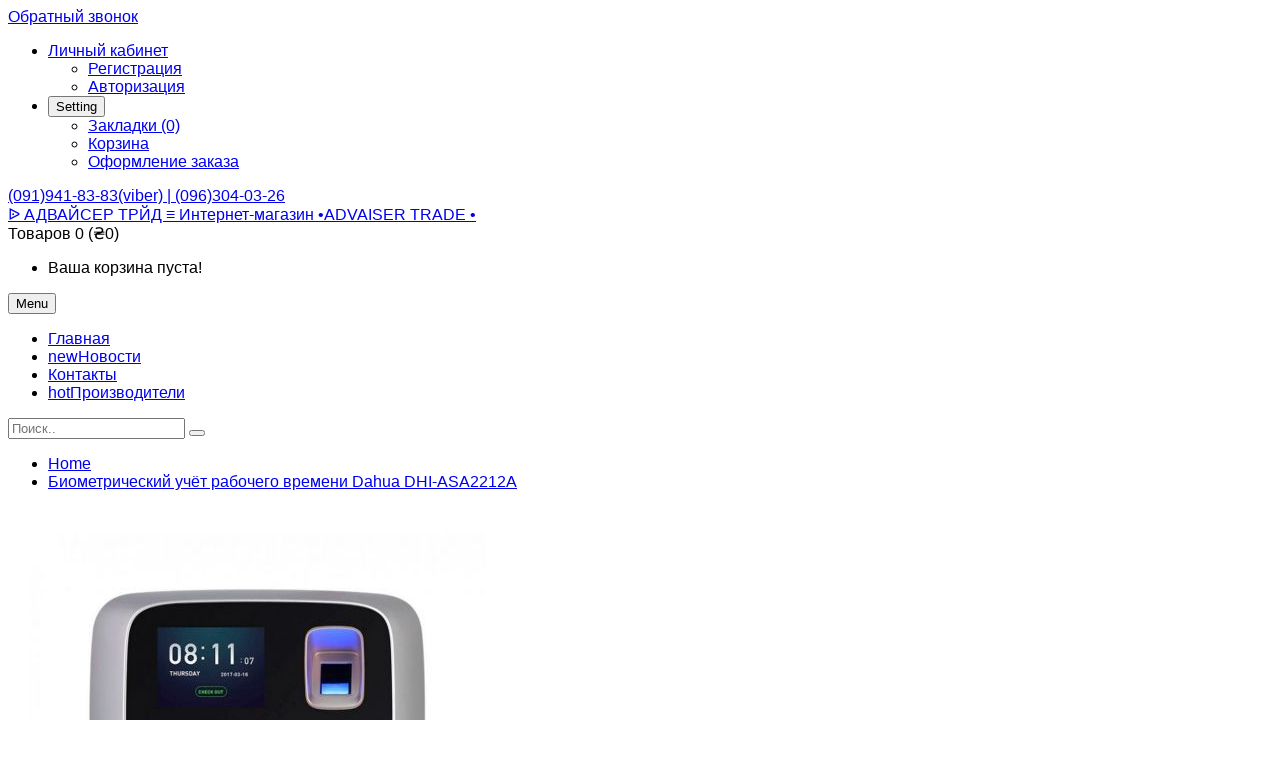

--- FILE ---
content_type: text/html; charset=UTF-8
request_url: https://adviser.in.ua/biometricheskiy-uchyot-rabochego-vremeni-dahua-dhi-asa2212a.html
body_size: 32839
content:
  <!DOCTYPE html> <!--[if IE]><![endif]--> <!--[if IE 8 ]><html prefix="og: http://ogp.me/ns# fb: http://ogp.me/ns/fb# product: http://ogp.me/ns/product#" dir="ltr" lang="ru" class="ie8"><![endif]--> <!--[if IE 9 ]><html prefix="og: http://ogp.me/ns# fb: http://ogp.me/ns/fb# product: http://ogp.me/ns/product#" dir="ltr" lang="ru" class="ie9"><![endif]--> <!--[if (gt IE 9)|!(IE)]><!--> <html prefix="og: http://ogp.me/ns# fb: http://ogp.me/ns/fb# product: http://ogp.me/ns/product#" dir="ltr" class="ltr" lang="ru"> <!--<![endif]--> <head> <meta charset="UTF-8" /> <meta name="viewport" content="width=device-width, initial-scale=1"> <title>ᐉ Биометрический учёт рабочего времени Dahua DHI-ASA2212A, купить  в Киеве и в Украине.</title> <base href="https://adviser.in.ua/" /> <meta name="description" content="Биометрический учёт рабочего времени Dahua DHI-ASA2212A ☛ Бесплатная консультация эксперта ☎ (091)941-83-83" /> <meta name="keywords" content= "biometricheskiy uchyot rabochego vremeni dahua dhi-asa2212a, dahua" /> <meta http-equiv="X-UA-Compatible" content="IE=edge"> <link href="https://adviser.in.ua/biometricheskiy-uchyot-rabochego-vremeni-dahua-dhi-asa2212a.html" rel="canonical" /> <link href="https://adviser.in.ua/biometricheskiy-uchyot-rabochego-vremeni-dahua-dhi-asa2212a.html/amp/" rel="amphtml" /> <link href="https://adviser.in.ua/image/catalog/logo.png" rel="icon" /> <link href="catalog/view/theme/pav_flower/stylesheet/stylesheet.css" rel="stylesheet" /> <link href="catalog/view/javascript/font-awesome/css/font-awesome.min.css" rel="stylesheet" /> <link href="catalog/view/javascript/jquery/magnific/magnific-popup.css" rel="stylesheet" /> <link href="catalog/view/javascript/jquery/owl-carousel/owl.carousel.css" rel="stylesheet" /> <link href="catalog/view/javascript/jquery/magnific/magnific-popup.css" rel="stylesheet" /> <link href="catalog/view/javascript/jquery/datetimepicker/bootstrap-datetimepicker.min.css" rel="stylesheet" /> <link href="catalog/view/theme/default/stylesheet/pavnewsletter.css" rel="stylesheet" /> <script type="text/javascript" src="catalog/view/javascript/jquery/jquery-2.1.1.min.js"></script> <script type="text/javascript" src="catalog/view/javascript/jquery/magnific/jquery.magnific-popup.min.js"></script> <script type="text/javascript" src="catalog/view/javascript/bootstrap/js/bootstrap.min.js"></script> <script type="text/javascript" src="catalog/view/javascript/common.js"></script> <script type="text/javascript" src="catalog/view/theme/pav_flower/javascript/common.js"></script> <script type="text/javascript" src="catalog/view/javascript/jquery/owl-carousel/owl.carousel.min.js"></script> <script type="text/javascript" src="catalog/view/javascript/pavdeals/countdown.js"></script> <script type="text/javascript" src="catalog/view/javascript/jquery/datetimepicker/moment.js"></script> <script type="text/javascript" src="catalog/view/javascript/jquery/datetimepicker/bootstrap-datetimepicker.min.js"></script> <!-- FONT --> <link href='https://fonts.googleapis.com/css?family=Noto+Sans:400,700,400italic' rel='stylesheet' type='text/css'> <link href='https://fonts.googleapis.com/css?family=Overlock:400,700,900' rel='stylesheet' type='text/css'> <link href='https://fonts.googleapis.com/css?family=Abel' rel='stylesheet' type='text/css'> <link href='https://fonts.googleapis.com/css?family=Dancing+Script:400,700' rel='stylesheet' type='text/css'> <style>
      body {font-family: Arial, Helvetica, sans-serif; font-size: inherit}
      #header-main {font-family: Arial, Helvetica, sans-serif; font-size: inherit}
      #module-container {font-family: Arial, Helvetica, sans-serif; font-size: inherit}

          </style> <!-- FONT --> <script src="catalog/view/javascript/xd_zvonok.js" type="text/javascript"></script> <script src="catalog/view/javascript/sourcebuster.min.js" type="text/javascript"></script> <link href="catalog/view/theme/default/stylesheet/xd_zvonok.css" rel="stylesheet"> <script src="catalog/view/javascript/jquery.mask.min.js" type="text/javascript"></script> <script>
							$(document).ready(function(){
								$('#xd_zvonok_phone').mask('+38(000)000-00-00');
							});
						</script> </head> <body class="product-product-2489 layout-"> <div class="pull-left"> <a href="javascript:void(0)" onclick="$('#xd_zvonok_modal').modal('show');" id="xd_zvonok_phone_button" class="btn btn-link"> <div class="circlephone" style="transform-origin: center;"></div> <div class="circle-fill" style="transform-origin: center;"></div> <div class="img-circle" style="transform-origin: center;"> <div class="img-circleblock" style="transform-origin: center;"><p style="margin:0;">Обратный звонок</p></div> </div> </a> </div> <div class="row-offcanvas row-offcanvas-left"> <header id="header"> <nav id="top"> <div class="container"> <div id="top-links" class="nav pull-right"> <ul class="list-inline"> <li class="dropdown"><a href="https://adviser.in.ua/index.php?route=account/account" title="Личный кабинет" class="dropdown-toggle" data-toggle="dropdown"><i class="fa fa-user"></i> <span class="hidden-xs">Личный кабинет</span> <span class="caret"></span></a> <ul class="dropdown-menu dropdown-menu-right"> <li><a href="https://adviser.in.ua/index.php?route=account/simpleregister">Регистрация</a></li> <li><a href="https://adviser.in.ua/index.php?route=account/login">Авторизация</a></li> </ul> </li> <li class="dropdown"> <button type="button" class="btn-link dropdown-toggle setting" data-toggle="dropdown"> <span class="fa fa-cog"></span> <span class="hidden-xs">Setting</span> <i class="fa fa-caret-down"></i> </button> <ul class="dropdown-menu dropdown-menu-right"> <li><a href="https://adviser.in.ua/index.php?route=account/wishlist" id="wishlist-total" title="Закладки (0)"><i class="fa fa-heart"></i> <span>Закладки (0)</span></a></li> <li><a href="https://adviser.in.ua/index.php?route=checkout/simplecheckout" title="Корзина"><i class="fa fa-shopping-cart"></i> <span>Корзина</span></a></li> <li><a href="https://adviser.in.ua/index.php?route=checkout/simplecheckout" title="Оформление заказа"><i class="fa fa-share"></i> <span>Оформление заказа</span></a></li> </ul> </li> </ul> </div> <div class="phones pull-left"> <span><a href="https://adviser.in.ua/index.php?route=information/contact"><i class="fa fa-phone"></i> <span>(091)941-83-83(viber)    |     (096)304-03-26           </span></a></span> </div> </div> </nav> <!-- Header Main --> <div id="header-main"> <div class="container"> <div class="row"> <div class="col-lg-12 col-md-12 col-sm-12 col-xs-12 logo inner no-padding"> <!-- LOGO --> <div class="logo text-center"> <div id="logo-theme" class="logo-store"> <a href="https://adviser.in.ua/index.php?route=common/home"> <span>ᐉ АДВАЙСЕР ТРЙД ≡ Интернет-магазин  •ADVAISER TRADE •</span> </a> </div> </div> <!-- CART --> <div class="cart-top"><div id="cart" class="minibasket radius-5x"> <div  data-toggle="dropdown" data-loading-text="Загрузка..." class="dropdown-toggle"> <i class="icon-cart"></i> <span id="cart-total">Товаров 0 (₴0)</span> </div> <ul class="dropdown-menu pull-right"> <li> <p class="text-center">Ваша корзина пуста!</p> </li> </ul> </div> </div> </div> </div> </div> </div> <!-- Mainmenu --> <div class="mainmenu navbar-mega-theme"> <div class="container"> <div class="row"> <div class="inner"> <div class="col-lg-10 col-md-10"> <div id="pav-mainnav" class="pav-mainnav"><div class="pav-megamenu"> <button data-toggle="offcanvas" class="btn btn-primary canvas-menu hidden-lg hidden-md" type="button"><span class="fa fa-bars"></span> Menu</button> <nav id="pav-megamenu" class="pav-megamenu hidden-sm hidden-xs"> <div class="navbar"> <div id="mainmenutop" class="megamenu" role="navigation"> <div class="navbar-header"> <div class="collapse navbar-collapse" id="bs-megamenu"> <ul class="nav navbar-nav megamenu"><li class="" ><a href="?route=common/home"><span class="menu-title">Главная</span></a></li><li class="" ><a href="?route=pavblog/blogs"><span class="badges new">new</span><span class="menu-title">Новости</span></a></li><li class="" ><a href="?route=information/contact"><span class="menu-title">Контакты</span></a></li><li class="" ><a href="https://adviser.in.ua/index.php?route=product/manufacturer"><span class="badges hot">hot</span><span class="menu-title">Производители</span></a></li></ul> </div> </div> </div> </div> </nav> </div></div> </div> <div class="col-lg-2 col-md-2"> <div id="search" class="input-group"> <input type="text" name="search" value="" placeholder="Поиск.." class="form-control" /> <span class="input-group-btn"> <button type="button" class="btn btn-lg"><i class="fa fa-search"></i></button> </span> </div> </div> </div> </div> </div> </div> </header><!-- /header --> <!-- sys-notification --> <div id="sys-notification"> <div class="container"> <div id="notification"></div> </div> </div> <!-- /sys-notification --> <div class="maincols"><div class="container"> <div class="container"> <ul class="breadcrumb"> <li><a href="https://adviser.in.ua/index.php?route=common/home">Home</a></li> <li><a href="https://adviser.in.ua/biometricheskiy-uchyot-rabochego-vremeni-dahua-dhi-asa2212a.html">Биометрический учёт рабочего времени Dahua DHI-ASA2212A </a></li> </ul> </div> <div class="row"> <div id="content" class="col-md-12"> <div class="product-info"> <div class="row"> <div class="col-lg-5 col-md-5 col-sm-6  image-container"> <div class="thumbnail image space-20"> <a href="https://adviser.in.ua/image/cache/catalog/img/Biometricheskij_uchyot_rabochego_vremeni_Dahua_DHI-ASA2212A-600x548.jpg" title="Биометрический учёт рабочего времени Dahua DHI-ASA2212A " class="imagezoom"> <img src="https://adviser.in.ua/image/cache/catalog/img/Biometricheskij_uchyot_rabochego_vremeni_Dahua_DHI-ASA2212A-500x457.jpg" title="Биометрический учёт рабочего времени Dahua DHI-ASA2212A " alt="Биометрический учёт рабочего времени Dahua DHI-ASA2212A " id="image"  data-zoom-image="https://adviser.in.ua/image/cache/catalog/img/Biometricheskij_uchyot_rabochego_vremeni_Dahua_DHI-ASA2212A-600x548.jpg" class="product-image-zoom img-responsive radius-1x"/> </a> </div> <div class="thumbnails thumbs-preview horizontal"> <div class="image-additional olw-carousel  owl-carousel-play space-padding-tb-20" id="image-additional"   data-ride="owlcarousel"> <div id="image-additional-carousel" class="owl-carousel" data-show="4" data-pagination="false" data-navigation="true"> <div class="item clearfix"> <a href="https://adviser.in.ua/image/cache/catalog/img/Biometricheskij_uchyot_rabochego_vremeni_Dahua_DHI-ASA2212A-600x548.jpg" title="Биометрический учёт рабочего времени Dahua DHI-ASA2212A " class="imagezoom" data-zoom-image="https://adviser.in.ua/image/cache/catalog/img/Biometricheskij_uchyot_rabochego_vremeni_Dahua_DHI-ASA2212A-600x548.jpg" data-image="https://adviser.in.ua/image/cache/catalog/img/Biometricheskij_uchyot_rabochego_vremeni_Dahua_DHI-ASA2212A-600x548.jpg"> <img src="https://adviser.in.ua/image/cache/catalog/img/Biometricheskij_uchyot_rabochego_vremeni_Dahua_DHI-ASA2212A-500x457.jpg" style="max-width:px"  title="Биометрический учёт рабочего времени Dahua DHI-ASA2212A " alt="Биометрический учёт рабочего времени Dahua DHI-ASA2212A " data-zoom-image="https://adviser.in.ua/image/cache/catalog/img/Biometricheskij_uchyot_rabochego_vremeni_Dahua_DHI-ASA2212A-600x548.jpg" class="product-image-zoom img-responsive radius-1x" /> </a> </div> <div class="item clearfix"> <a href="https://adviser.in.ua/image/cache/catalog/img/Biometricheskij_uchyot_rabochego_vremeni_Dahua_DHI-ASA2212A_5-600x548.jpg" title="Биометрический учёт рабочего времени Dahua DHI-ASA2212A " class="imagezoom" data-zoom-image="https://adviser.in.ua/image/cache/catalog/img/Biometricheskij_uchyot_rabochego_vremeni_Dahua_DHI-ASA2212A_5-600x548.jpg" data-image="https://adviser.in.ua/image/cache/catalog/img/Biometricheskij_uchyot_rabochego_vremeni_Dahua_DHI-ASA2212A_5-600x548.jpg"> <img src="https://adviser.in.ua/image/cache/catalog/img/Biometricheskij_uchyot_rabochego_vremeni_Dahua_DHI-ASA2212A_5-100x91.jpg" style="max-width:px"  title="Биометрический учёт рабочего времени Dahua DHI-ASA2212A " alt="Биометрический учёт рабочего времени Dahua DHI-ASA2212A " data-zoom-image="https://adviser.in.ua/image/cache/catalog/img/Biometricheskij_uchyot_rabochego_vremeni_Dahua_DHI-ASA2212A_5-600x548.jpg" class="product-image-zoom img-responsive radius-1x" /> </a> </div> <div class="item clearfix"> <a href="https://adviser.in.ua/image/cache/catalog/img/Biometricheskij_uchyot_rabochego_vremeni_Dahua_DHI-ASA2212A_4-600x548.jpg" title="Биометрический учёт рабочего времени Dahua DHI-ASA2212A " class="imagezoom" data-zoom-image="https://adviser.in.ua/image/cache/catalog/img/Biometricheskij_uchyot_rabochego_vremeni_Dahua_DHI-ASA2212A_4-600x548.jpg" data-image="https://adviser.in.ua/image/cache/catalog/img/Biometricheskij_uchyot_rabochego_vremeni_Dahua_DHI-ASA2212A_4-600x548.jpg"> <img src="https://adviser.in.ua/image/cache/catalog/img/Biometricheskij_uchyot_rabochego_vremeni_Dahua_DHI-ASA2212A_4-100x91.jpg" style="max-width:px"  title="Биометрический учёт рабочего времени Dahua DHI-ASA2212A " alt="Биометрический учёт рабочего времени Dahua DHI-ASA2212A " data-zoom-image="https://adviser.in.ua/image/cache/catalog/img/Biometricheskij_uchyot_rabochego_vremeni_Dahua_DHI-ASA2212A_4-600x548.jpg" class="product-image-zoom img-responsive radius-1x" /> </a> </div> <div class="item clearfix"> <a href="https://adviser.in.ua/image/cache/catalog/img/Biometricheskij_uchyot_rabochego_vremeni_Dahua_DHI-ASA2212A_3-600x548.jpg" title="Биометрический учёт рабочего времени Dahua DHI-ASA2212A " class="imagezoom" data-zoom-image="https://adviser.in.ua/image/cache/catalog/img/Biometricheskij_uchyot_rabochego_vremeni_Dahua_DHI-ASA2212A_3-600x548.jpg" data-image="https://adviser.in.ua/image/cache/catalog/img/Biometricheskij_uchyot_rabochego_vremeni_Dahua_DHI-ASA2212A_3-600x548.jpg"> <img src="https://adviser.in.ua/image/cache/catalog/img/Biometricheskij_uchyot_rabochego_vremeni_Dahua_DHI-ASA2212A_3-100x91.jpg" style="max-width:px"  title="Биометрический учёт рабочего времени Dahua DHI-ASA2212A " alt="Биометрический учёт рабочего времени Dahua DHI-ASA2212A " data-zoom-image="https://adviser.in.ua/image/cache/catalog/img/Biometricheskij_uchyot_rabochego_vremeni_Dahua_DHI-ASA2212A_3-600x548.jpg" class="product-image-zoom img-responsive radius-1x" /> </a> </div> <div class="item clearfix"> <a href="https://adviser.in.ua/image/cache/catalog/img/Biometricheskij_uchyot_rabochego_vremeni_Dahua_DHI-ASA2212A_2-600x548.jpg" title="Биометрический учёт рабочего времени Dahua DHI-ASA2212A " class="imagezoom" data-zoom-image="https://adviser.in.ua/image/cache/catalog/img/Biometricheskij_uchyot_rabochego_vremeni_Dahua_DHI-ASA2212A_2-600x548.jpg" data-image="https://adviser.in.ua/image/cache/catalog/img/Biometricheskij_uchyot_rabochego_vremeni_Dahua_DHI-ASA2212A_2-600x548.jpg"> <img src="https://adviser.in.ua/image/cache/catalog/img/Biometricheskij_uchyot_rabochego_vremeni_Dahua_DHI-ASA2212A_2-100x91.jpg" style="max-width:px"  title="Биометрический учёт рабочего времени Dahua DHI-ASA2212A " alt="Биометрический учёт рабочего времени Dahua DHI-ASA2212A " data-zoom-image="https://adviser.in.ua/image/cache/catalog/img/Biometricheskij_uchyot_rabochego_vremeni_Dahua_DHI-ASA2212A_2-600x548.jpg" class="product-image-zoom img-responsive radius-1x" /> </a> </div> <div class="item clearfix"> <a href="https://adviser.in.ua/image/cache/catalog/img/Biometricheskij_uchyot_rabochego_vremeni_Dahua_DHI-ASA2212A-600x548.jpg" title="Биометрический учёт рабочего времени Dahua DHI-ASA2212A " class="imagezoom" data-zoom-image="https://adviser.in.ua/image/cache/catalog/img/Biometricheskij_uchyot_rabochego_vremeni_Dahua_DHI-ASA2212A-600x548.jpg" data-image="https://adviser.in.ua/image/cache/catalog/img/Biometricheskij_uchyot_rabochego_vremeni_Dahua_DHI-ASA2212A-600x548.jpg"> <img src="https://adviser.in.ua/image/cache/catalog/img/Biometricheskij_uchyot_rabochego_vremeni_Dahua_DHI-ASA2212A-100x91.jpg" style="max-width:px"  title="Биометрический учёт рабочего времени Dahua DHI-ASA2212A " alt="Биометрический учёт рабочего времени Dahua DHI-ASA2212A " data-zoom-image="https://adviser.in.ua/image/cache/catalog/img/Biometricheskij_uchyot_rabochego_vremeni_Dahua_DHI-ASA2212A-600x548.jpg" class="product-image-zoom img-responsive radius-1x" /> </a> </div> </div> <!-- Controls --> <!-- <div class="carousel-controls"> --> <div class=""> <a class="left carousel-control carousel-sm" href="#carousel-2032537560" data-slide="prev"> <i class="fa fa-angle-left"></i> </a> <a class="right carousel-control carousel-sm" href="#carousel-2032537560" data-slide="next"> <i class="fa fa-angle-right"></i> </a> </div> <!-- </div> --> </div> </div> </div> <div class="col-lg-7 col-md-7 col-sm-6"> <h1>Биометрический учёт рабочего времени Dahua DHI-ASA2212A </h1> <div class="rating"> <p> <span class="fa fa-stack"><i class="fa fa-star-o fa-stack-1x"></i></span> <span class="fa fa-stack"><i class="fa fa-star-o fa-stack-1x"></i></span> <span class="fa fa-stack"><i class="fa fa-star-o fa-stack-1x"></i></span> <span class="fa fa-stack"><i class="fa fa-star-o fa-stack-1x"></i></span> <span class="fa fa-stack"><i class="fa fa-star-o fa-stack-1x"></i></span> <a href="" onclick="$('a[href=\'#tab-review\']').trigger('click'); return false;">0 отзывов</a> / <a href="" onclick="$('a[href=\'#tab-review\']').trigger('click'); return false;">Написать отзыв</a></p> <hr> </div> <ul class="list-unstyled"> <li>Производитель: <a href="https://adviser.in.ua/dahua.html">Dahua</a></li> <li>Код товара: <span>27562</span></li> <li></li> <li>Наличие: <span>Есть в наличии</span></li> </ul> <ul class="list-unstyled"> <li> <h4>₴14796</h4> </li> </ul> <div id="product"> <hr> <div class="product-buttons-wrap"> <div class="product-qyt-action space-10"> <label class="control-label qty">Количество:</label> <div class="quantity-adder"> <div class="add-down add-action"> <i class="fa fa-minus"></i> </div> <div class="quantity-number"> <input type="text" name="quantity" value="1" size="2" id="input-quantity" class="form-control" /> </div> <div class="add-up add-action"> <i class="fa fa-plus"></i> </div> </div> </div> <input type="hidden" name="product_id" value="2489" /> <div class="action clearfix"> <div class="cart pull-left space-right-15"> <button type="button" id="button-cart" data-loading-text="Загрузка..." class="btn btn-primary">Купить</button> </div> <div class="pull-left space-right-10"> <a class="btn btn-inverse-light" data-toggle="tooltip" class="wishlist" title="В закладки" onclick="wishlist.add('2489');"><span><i class="fa fa-heart"></i></span></a> </div> <div class="pull-left"> <a class="btn btn-inverse-light" data-toggle="tooltip" class="compare" title="В сравнение" onclick="compare.add('2489');"><span><i class="fa fa-exchange"></i></span></a> </div> </div> <hr> <!-- AddThis Button BEGIN --> <b>Получить консультацию:</b><a href="viber://chat?number=%2B380935237373"> <img src="https://adviser.in.ua/catalog/img/viber_but.png"> </a> <div class="share clearfix"> <label class="control-label pull-left">Share social:</label> <div class="addthis_toolbox addthis_default_style pull-right"><a class="addthis_button_facebook_like" fb:like:layout="button_count"></a> <a class="addthis_button_tweet"></a> <a class="addthis_button_pinterest_pinit"></a> <a class="addthis_counter addthis_pill_style"></a></div> <script type="text/javascript" src="//s7.addthis.com/js/300/addthis_widget.js#pubid=ra-515eeaf54693130e"></script> </div> <!-- AddThis Button END --> </div> </div> </div> </div> </div> <div class="tab-v1 space-padding-tb-30 tab-detail"> <ul class="nav nav-tabs"> <li class="active"><a href="#tab-description" data-toggle="tab">Описание</a></li> <li><a href="#tab-review" data-toggle="tab">Отзывов (0)</a></li> </ul> <div class="tab-content"> <div class="tab-pane active" id="tab-description"><p>Контроллер биометрический<br />Установка: <strong>накладной<br /></strong>Применение: <strong>внутренний<br /></strong>Память отпечатков пальцев: <strong>3000<br /></strong>Память карт mifare: <strong>1000<br /></strong>Память кодов: <strong>1000</strong><br />Интерфейс: <strong>USB</strong></p></br><p>Автономный биометрический терминал контроля доступа Dahua DHI-ASA2212A - это многофункциональное устройство, которое сочетает в себе контроллер СКУД, считыватель карт Mifare, считыватель отпечатков и кодовую клавиатуру, но самое главное – функционал учёта рабочего времени.</p><p>Терминал учёта рабочего времени DHI-ASA2212A представляет собой автономное устройство, оснащенное клавиатурой, считывателем RFID и считывателем отпечатков пальцев. ЖК дисплей отображает действия, а голосовые подсказки ускоряют процесс настройки.</p><p>Устройство имеет память, которая может хранить до 1000 пользователей + 5 администраторов и максимум 3000 различных отпечатков пальцев (максимум 3 для одного пользователя). Устройство позволяет хранить до 150 000 событий с учетом программируемого графика работы (индивидуального и группового) и разграничения: стандартных событий, сверхурочных, задержек и предыдущих выходов.</p><p>Идентификация каждого пользователя может быть выполнена с использованием PIN-кода, состоящего из 1 ... 8 цифр, отпечатков пальцев или с помощью считывателя бесконтактных карт - IC (Mifare 1) 13.56MHZ. Также возможно создать пользователя только с одним методом идентификации.</p><p>Встроенная камера видеонаблюдения с разрешением 1.3 Мп фиксирует и сохраняет на карту памяти micro SD скриншоты пользователя. </p><p>Устройство полностью автономно, но его возможно запрограммировать с ПК с помощью SmartPSS и подключить дополнительные считыватели. Программирование рекордера рабочего времени автономно происходит через интерфейс устройства. Данные(отчёты) в этом случае извлекаются с устройства через USB-порт.</p><h3><strong>Особенности:</strong></h3><li>Простое управление доступом или внешний звонок</li><li>Поддержка карт, паролей, отпечатков пальцев</li><li>Поддержка IC (Mifare 1) 13.56MHZ-карта</li><li>Поддержка камеры (встроенная) для съемки фото в реальном времени</li><li>Управление разбивкой / разрывом</li><li>Поддержка настройки расписания и автономного перевода</li><li>Отчет о посещаемости экспорта флэш-памяти USB</li><li>Способ ввода T9</li><li>Сенсорная клавиатура и ЖК-дисплей</li><li>SD-карта для хранения фотографий</li><b>Характеристики</b><br><table border="0" cellspacing="0" cellpadding="0"><tbody><tr><td>Количество отпечатков пальцев</td><td>3000</td></tr><tr><td>Количество карт</td><td>1000</td></tr><tr><td>Обработка реакции</td><td>менее 1,5 сек.</td></tr><tr><td>Диапазон рабочих температур</td><td>-5 ~ +55 ° С</td></tr><tr><td>Питание</td><td>DC 9-15В</td></tr><tr><td>Сила тока</td><td>200 мА</td></tr><tr><td>Габаритные размеры</td><td>192х160х32 мм</td></tr><tr><td>Влажность</td><td>5%-95%</td></tr><tr><td>Считыватель</td><td>бесконтактный / биометрический</td></tr><tr><td>Частота передачи</td><td>13.56 MHZ</td></tr><tr><td>Процессор</td><td>ARM9</td></tr> </tbody></table></div> <div class="tab-pane" id="tab-review"> <form class="form-horizontal" id="form-review"> <!-- Отзывы без AJAX --> <!--div id="review"></div--> <div id="review"> <p>Нет отзывов о данном товаре.</p> </div> <!-- Отзывы без AJAX --> <h2>Написать отзыв</h2> <div class="form-group required"> <div class="col-sm-12"> <label class="control-label" for="input-name">Ваше имя:</label> <input type="text" name="name" value="" id="input-name" class="form-control" /> </div> </div> <div class="form-group required"> <div class="col-sm-12"> <label class="control-label" for="input-review">Ваш отзыв:</label> <textarea name="text" rows="5" id="input-review" class="form-control"></textarea> <div class="help-block"><span style="color: #FF0000;">Примечание:</span> HTML разметка не поддерживается! Используйте обычный текст.</div> </div> </div> <div class="form-group required"> <div class="col-sm-12"> <label class="control-label">Оценка:</label>
                &nbsp;&nbsp;&nbsp; Плохо&nbsp;
                <input type="radio" name="rating" value="1" />
                &nbsp;
                <input type="radio" name="rating" value="2" />
                &nbsp;
                <input type="radio" name="rating" value="3" />
                &nbsp;
                <input type="radio" name="rating" value="4" />
                &nbsp;
                <input type="radio" name="rating" value="5" />
                &nbsp;Хорошо</div> </div> <div class="buttons clearfix"> <div class="pull-right"> <button type="button" id="button-review" data-loading-text="Загрузка..." class="btn btn-primary">Отправить отзыв</button> </div> </div> </form> </div> </div> </div> <div class="panel panel-default product-related"> <div class="productcarousel panel-default"> <div class="panel-heading none-border"> <h3 class="panel-title"><span>Рекомендуемые товары</span></h3> </div> <div class="products-owl-carousel owl-carousel-play" id="wrapb0022a6f3af52a3e648c038756dafe23" data-ride="owlcarousel"> <!-- Controls --> <div class="carousel-controls"> <a class="carousel-control left" href="#image-additional"   data-slide="prev"><i class="fa fa-long-arrow-left"></i></a> <a class="carousel-control right" href="#image-additional"  data-slide="next"><i class="fa fa-long-arrow-right"></i></a> </div> <div class="products-block products-owl owl-carousel" id="b0022a6f3af52a3e648c038756dafe23" data-show="4" data-pagination="false" data-navigation="true"> <div class="product-col-wrap"><div class="product-col border"> <div class="product-block radius-1x clearfix test-default"> <div class="image"> <div class="product-img"> <a class="img" title="Биометрический терминал доступа распознавания лиц Hikvision DS-K1T605M " href="https://adviser.in.ua/biometricheskiy-terminal-dostupa-raspoznavaniya-lic-hikvision-ds-k1t605m.html"> <img class="img-responsive" src="https://adviser.in.ua/image/cache/catalog/img/Biometricheskij_terminal_dostupa_raspoznavaniya_lic_Hikvision_DS-K1T605M-400x365.jpg" title="Биометрический терминал доступа распознавания лиц Hikvision DS-K1T605M " alt="Биометрический терминал доступа распознавания лиц Hikvision DS-K1T605M " /> </a> </div> </div> <div class="product-meta"> <h5 class="name"><a href="https://adviser.in.ua/biometricheskiy-terminal-dostupa-raspoznavaniya-lic-hikvision-ds-k1t605m.html">Биометрический терминал доступа распознавания лиц Hikvision DS-K1T605M </a></h5> <div class="clearfix"> <!-- rating --> <!-- price --> <div class="price"> <span class="price-new">₴32248</span> </div> </div> <p class="description">5-дюймовый сенсорный ЖК-дисплейКамера: 2х0,3 Мп, слот micro SD до 32ГбОбнаружение лица. Поддержка чт.....</p> <div class="action add-links clearfix"> <div class="cart"> <button data-loading-text="Loading..." class="btn-action radius-5" type="button" onclick="cart.add('2486');"> <span>Купить</span> <i class="fa fa-shopping-cart"></i> </button> </div> <div class="button"> <!-- wishlist --> <div class="wishlist"> <button class="btn btn-default" type="button" data-placement="top" title="В закладки" onclick="wishlist.add('2486');"><i class="fa fa-heart"></i></button> </div> <!-- compare --> <div class="compare"> <button class="btn btn-default" type="button" data-placement="top" title="В сравнение" onclick="compare.add('2486');"><i class="fa fa-exchange"></i></button> </div> <!-- quickview --> <div class="quickview hidden-xs hidden-sm"> <a class="iframe-link btn btn-default" data-placement="top" href="https://adviser.in.ua/index.php?route=themecontrol/product&amp;product_id=2486"  title="Quick View" ><i class="fa fa-eye"></i></a> </div> <!-- zoom --> <div class="zoom hidden-xs hidden-sm"> <a data-placement="top" href="https://adviser.in.ua/image/catalog/img/Biometricheskij_terminal_dostupa_raspoznavaniya_lic_Hikvision_DS-K1T605M.jpg" class="product-zoom btn btn-default info-view colorbox cboxElement" title="Биометрический терминал доступа распознавания лиц Hikvision DS-K1T605M "><i class="fa fa-search-plus"></i></a> </div> </div> </div> </div> </div> </div></div> <div class="product-col-wrap"><div class="product-col border"> <div class="product-block radius-1x clearfix test-default"> <div class="image"> <div class="product-img"> <a class="img" title="Биометрический терминал доступа распознавания лиц Hikvision DS-K1T605MF-B " href="https://adviser.in.ua/biometricheskiy-terminal-dostupa-raspoznavaniya-lic-hikvision-ds-k1t605mf-b.html"> <img class="img-responsive" src="https://adviser.in.ua/image/cache/catalog/img/Biometricheskij_terminal_dostupa_raspoznavaniya_lic_Hikvision_DS-K1T605MF-B-400x365.jpg" title="Биометрический терминал доступа распознавания лиц Hikvision DS-K1T605MF-B " alt="Биометрический терминал доступа распознавания лиц Hikvision DS-K1T605MF-B " /> </a> </div> </div> <div class="product-meta"> <h5 class="name"><a href="https://adviser.in.ua/biometricheskiy-terminal-dostupa-raspoznavaniya-lic-hikvision-ds-k1t605mf-b.html">Биометрический терминал доступа распознавания лиц Hikvision DS-K1T605MF-B </a></h5> <div class="clearfix"> <!-- rating --> <!-- price --> <div class="price"> <span class="price-new">₴42220</span> </div> </div> <p class="description">5-дюймовый сенсорный ЖК-дисплейКамера:2х0,3 Мп, слот micro SD до 32ГбОбнаружение лица Распознавание .....</p> <div class="action add-links clearfix"> <div class="cart"> <button data-loading-text="Loading..." class="btn-action radius-5" type="button" onclick="cart.add('2487');"> <span>Купить</span> <i class="fa fa-shopping-cart"></i> </button> </div> <div class="button"> <!-- wishlist --> <div class="wishlist"> <button class="btn btn-default" type="button" data-placement="top" title="В закладки" onclick="wishlist.add('2487');"><i class="fa fa-heart"></i></button> </div> <!-- compare --> <div class="compare"> <button class="btn btn-default" type="button" data-placement="top" title="В сравнение" onclick="compare.add('2487');"><i class="fa fa-exchange"></i></button> </div> <!-- quickview --> <div class="quickview hidden-xs hidden-sm"> <a class="iframe-link btn btn-default" data-placement="top" href="https://adviser.in.ua/index.php?route=themecontrol/product&amp;product_id=2487"  title="Quick View" ><i class="fa fa-eye"></i></a> </div> <!-- zoom --> <div class="zoom hidden-xs hidden-sm"> <a data-placement="top" href="https://adviser.in.ua/image/catalog/img/Biometricheskij_terminal_dostupa_raspoznavaniya_lic_Hikvision_DS-K1T605MF-B.jpg" class="product-zoom btn btn-default info-view colorbox cboxElement" title="Биометрический терминал доступа распознавания лиц Hikvision DS-K1T605MF-B "><i class="fa fa-search-plus"></i></a> </div> </div> </div> </div> </div> </div></div> <div class="product-col-wrap"><div class="product-col border"> <div class="product-block radius-1x clearfix test-default"> <div class="image"> <div class="product-img"> <a class="img" title="Биометрический терминал доступа с 2 Мп камерой Hikvision DS-K1T201EF-C " href="https://adviser.in.ua/biometricheskiy-terminal-dostupa-s-2-mp-kameroy-hikvision-ds-k1t201ef-c.html"> <img class="img-responsive" src="https://adviser.in.ua/image/cache/catalog/img/Biometricheskij_terminal_dostupa_s_2_Mp_kameroj_Hikvision_DS-K1T201EF-C-400x365.jpg" title="Биометрический терминал доступа с 2 Мп камерой Hikvision DS-K1T201EF-C " alt="Биометрический терминал доступа с 2 Мп камерой Hikvision DS-K1T201EF-C " /> </a> </div> </div> <div class="product-meta"> <h5 class="name"><a href="https://adviser.in.ua/biometricheskiy-terminal-dostupa-s-2-mp-kameroy-hikvision-ds-k1t201ef-c.html">Биометрический терминал доступа с 2 Мп камерой Hikvision DS-K1T201EF-C </a></h5> <div class="clearfix"> <!-- rating --> <!-- price --> <div class="price"> <span class="price-new">₴18258</span> </div> </div> <p class="description">Сетевой контроллер доступа на 1 дверь Установка: накладной Применение: внутренний Количество пользов.....</p> <div class="action add-links clearfix"> <div class="cart"> <button data-loading-text="Loading..." class="btn-action radius-5" type="button" onclick="cart.add('2488');"> <span>Купить</span> <i class="fa fa-shopping-cart"></i> </button> </div> <div class="button"> <!-- wishlist --> <div class="wishlist"> <button class="btn btn-default" type="button" data-placement="top" title="В закладки" onclick="wishlist.add('2488');"><i class="fa fa-heart"></i></button> </div> <!-- compare --> <div class="compare"> <button class="btn btn-default" type="button" data-placement="top" title="В сравнение" onclick="compare.add('2488');"><i class="fa fa-exchange"></i></button> </div> <!-- quickview --> <div class="quickview hidden-xs hidden-sm"> <a class="iframe-link btn btn-default" data-placement="top" href="https://adviser.in.ua/index.php?route=themecontrol/product&amp;product_id=2488"  title="Quick View" ><i class="fa fa-eye"></i></a> </div> <!-- zoom --> <div class="zoom hidden-xs hidden-sm"> <a data-placement="top" href="https://adviser.in.ua/image/catalog/img/Biometricheskij_terminal_dostupa_s_2_Mp_kameroj_Hikvision_DS-K1T201EF-C.jpg" class="product-zoom btn btn-default info-view colorbox cboxElement" title="Биометрический терминал доступа с 2 Мп камерой Hikvision DS-K1T201EF-C "><i class="fa fa-search-plus"></i></a> </div> </div> </div> </div> </div> </div></div> <div class="product-col-wrap"><div class="product-col border"> <div class="product-block radius-1x clearfix test-default"> <div class="image"> <div class="product-img"> <a class="img" title="Ближний модуль абонента МА-5 " href="https://adviser.in.ua/blizhniy-modul-abonenta-ma-5.html"> <img class="img-responsive" src="https://adviser.in.ua/image/cache/catalog/img/Blizhnij_modul_abonenta_MA-5-400x365.jpg" title="Ближний модуль абонента МА-5 " alt="Ближний модуль абонента МА-5 " /> </a> </div> </div> <div class="product-meta"> <h5 class="name"><a href="https://adviser.in.ua/blizhniy-modul-abonenta-ma-5.html">Ближний модуль абонента МА-5 </a></h5> <div class="clearfix"> <!-- rating --> <!-- price --> <div class="price"> <span class="price-new">₴866</span> </div> </div> <p class="description">Размеры: 85 х 32 х 108 мм Материал корпуса: металлБлижний модуль абонента от украинского производите.....</p> <div class="action add-links clearfix"> <div class="cart"> <button data-loading-text="Loading..." class="btn-action radius-5" type="button" onclick="cart.add('2490');"> <span>Купить</span> <i class="fa fa-shopping-cart"></i> </button> </div> <div class="button"> <!-- wishlist --> <div class="wishlist"> <button class="btn btn-default" type="button" data-placement="top" title="В закладки" onclick="wishlist.add('2490');"><i class="fa fa-heart"></i></button> </div> <!-- compare --> <div class="compare"> <button class="btn btn-default" type="button" data-placement="top" title="В сравнение" onclick="compare.add('2490');"><i class="fa fa-exchange"></i></button> </div> <!-- quickview --> <div class="quickview hidden-xs hidden-sm"> <a class="iframe-link btn btn-default" data-placement="top" href="https://adviser.in.ua/index.php?route=themecontrol/product&amp;product_id=2490"  title="Quick View" ><i class="fa fa-eye"></i></a> </div> <!-- zoom --> <div class="zoom hidden-xs hidden-sm"> <a data-placement="top" href="https://adviser.in.ua/image/catalog/img/Blizhnij_modul_abonenta_MA-5.jpg" class="product-zoom btn btn-default info-view colorbox cboxElement" title="Ближний модуль абонента МА-5 "><i class="fa fa-search-plus"></i></a> </div> </div> </div> </div> </div> </div></div> <div class="product-col-wrap"><div class="product-col border"> <div class="product-block radius-1x clearfix test-default"> <div class="image"> <div class="product-img"> <a class="img" title="Блок бесперебойного питания 1215-A. 12В. 1А " href="https://adviser.in.ua/blok-bespereboynogo-pitaniya-1215-a-12v-1a.html"> <img class="img-responsive" src="https://adviser.in.ua/image/cache/catalog/img/Blok_besperebojnogo_pitaniya_1215-A_12V_1A-400x365.jpg" title="Блок бесперебойного питания 1215-A. 12В. 1А " alt="Блок бесперебойного питания 1215-A. 12В. 1А " /> </a> </div> </div> <div class="product-meta"> <h5 class="name"><a href="https://adviser.in.ua/blok-bespereboynogo-pitaniya-1215-a-12v-1a.html">Блок бесперебойного питания 1215-A. 12В. 1А </a></h5> <div class="clearfix"> <!-- rating --> <!-- price --> <div class="price"> <span class="price-new">₴1220</span> </div> </div> <p class="description">Одноканальный импульсный блок бесперебойного питания.Вход: AC 220 - 240 В  Выход: DC 13.5-13.8 В, 1А.....</p> <div class="action add-links clearfix"> <div class="cart"> <button data-loading-text="Loading..." class="btn-action radius-5" type="button" onclick="cart.add('2491');"> <span>Купить</span> <i class="fa fa-shopping-cart"></i> </button> </div> <div class="button"> <!-- wishlist --> <div class="wishlist"> <button class="btn btn-default" type="button" data-placement="top" title="В закладки" onclick="wishlist.add('2491');"><i class="fa fa-heart"></i></button> </div> <!-- compare --> <div class="compare"> <button class="btn btn-default" type="button" data-placement="top" title="В сравнение" onclick="compare.add('2491');"><i class="fa fa-exchange"></i></button> </div> <!-- quickview --> <div class="quickview hidden-xs hidden-sm"> <a class="iframe-link btn btn-default" data-placement="top" href="https://adviser.in.ua/index.php?route=themecontrol/product&amp;product_id=2491"  title="Quick View" ><i class="fa fa-eye"></i></a> </div> <!-- zoom --> <div class="zoom hidden-xs hidden-sm"> <a data-placement="top" href="https://adviser.in.ua/image/catalog/img/Blok_besperebojnogo_pitaniya_1215-A_12V_1A.jpg" class="product-zoom btn btn-default info-view colorbox cboxElement" title="Блок бесперебойного питания 1215-A. 12В. 1А "><i class="fa fa-search-plus"></i></a> </div> </div> </div> </div> </div> </div></div> <div class="product-col-wrap"><div class="product-col border"> <div class="product-block radius-1x clearfix test-default"> <div class="image"> <div class="product-img"> <a class="img" title="Блок бесперебойного питания 12В 1.5А " href="https://adviser.in.ua/blok-bespereboynogo-pitaniya-12v-15a.html"> <img class="img-responsive" src="https://adviser.in.ua/image/cache/catalog/img/Blok_besperebojnogo_pitaniya_12V_15A-400x365.jpg" title="Блок бесперебойного питания 12В 1.5А " alt="Блок бесперебойного питания 12В 1.5А " /> </a> </div> </div> <div class="product-meta"> <h5 class="name"><a href="https://adviser.in.ua/blok-bespereboynogo-pitaniya-12v-15a.html">Блок бесперебойного питания 12В 1.5А </a></h5> <div class="clearfix"> <!-- rating --> <!-- price --> <div class="price"> <span class="price-new">₴2753</span> </div> </div> <p class="description">Блок бесперебойного питания.Вход: AC 220 ВВыход: DC 10.8В-13.8В, 1.5 А.Пластиковый бокс с местом для.....</p> <div class="action add-links clearfix"> <div class="cart"> <button data-loading-text="Loading..." class="btn-action radius-5" type="button" onclick="cart.add('2492');"> <span>Купить</span> <i class="fa fa-shopping-cart"></i> </button> </div> <div class="button"> <!-- wishlist --> <div class="wishlist"> <button class="btn btn-default" type="button" data-placement="top" title="В закладки" onclick="wishlist.add('2492');"><i class="fa fa-heart"></i></button> </div> <!-- compare --> <div class="compare"> <button class="btn btn-default" type="button" data-placement="top" title="В сравнение" onclick="compare.add('2492');"><i class="fa fa-exchange"></i></button> </div> <!-- quickview --> <div class="quickview hidden-xs hidden-sm"> <a class="iframe-link btn btn-default" data-placement="top" href="https://adviser.in.ua/index.php?route=themecontrol/product&amp;product_id=2492"  title="Quick View" ><i class="fa fa-eye"></i></a> </div> <!-- zoom --> <div class="zoom hidden-xs hidden-sm"> <a data-placement="top" href="https://adviser.in.ua/image/catalog/img/Blok_besperebojnogo_pitaniya_12V_15A.jpg" class="product-zoom btn btn-default info-view colorbox cboxElement" title="Блок бесперебойного питания 12В 1.5А "><i class="fa fa-search-plus"></i></a> </div> </div> </div> </div> </div> </div></div> </div> </div> </div> <script type="text/javascript">
	$(document).ready(function() {
	   var $carousel =  $("#b0022a6f3af52a3e648c038756dafe23"); 
	   $carousel.owlCarousel({
	        autoPlay: false, //Set AutoPlay to 3 seconds
	        items : 4,
	        lazyLoad : true,
			navigation: false,
			navigationText:false,
			rewindNav: false,
			pagination:false
 
	    }); 
	    $("#wrapb0022a6f3af52a3e648c038756dafe23 .carousel-control.left").click(function(){
	         $carousel.trigger('owl.prev');
	    })
	   $("#wrapb0022a6f3af52a3e648c038756dafe23 .carousel-control.right").click(function(){
	        $carousel.trigger('owl.next');
	    })
	});
</script> </div> <p><i class="fa fa-tags"></i> <a href="https://adviser.in.ua/index.php?route=product/search&amp;tag=biometricheskiy uchyot rabochego vremeni dahua dhi-asa2212a">biometricheskiy uchyot rabochego vremeni dahua dhi-asa2212a</a>,
                                <a href="https://adviser.in.ua/index.php?route=product/search&amp;tag=dahua">dahua</a> </p> <!--microdatapro 7.5 breadcrumb start [microdata] --> <span itemscope itemtype="http://schema.org/BreadcrumbList"> <span itemprop="itemListElement" itemscope itemtype="http://schema.org/ListItem"> <link itemprop="item" href="https://adviser.in.ua/index.php?route=common/home"> <meta itemprop="name" content="Home" /> <meta itemprop="position" content="1" /> </span> <span itemprop="itemListElement" itemscope itemtype="http://schema.org/ListItem"> <link itemprop="item" href="https://adviser.in.ua/biometricheskiy-uchyot-rabochego-vremeni-dahua-dhi-asa2212a.html"> <meta itemprop="name" content="Биометрический учёт рабочего времени Dahua DHI-ASA2212A " /> <meta itemprop="position" content="2" /> </span> </span> <!--microdatapro 7.5 breadcrumb end [microdata] --> <!--microdatapro 7.5 breadcrumb start [json-ld] --> <script type="application/ld+json">
{
"@context": "http://schema.org",
"@type": "BreadcrumbList",
"itemListElement": [{
"@type": "ListItem",
"position": 1,
"item": {
"@id": "https://adviser.in.ua/index.php?route=common/home",
"name": "Home"
}
},{
"@type": "ListItem",
"position": 2,
"item": {
"@id": "https://adviser.in.ua/biometricheskiy-uchyot-rabochego-vremeni-dahua-dhi-asa2212a.html",
"name": "Биометрический учёт рабочего времени Dahua DHI-ASA2212A "
}
}]
}
</script> <!--microdatapro 7.5 breadcrumb end [json-ld] --> <!--microdatapro 7.5 product start [microdata] --> <span itemscope itemtype="http://schema.org/Product"> <meta itemprop="name" content="Биометрический учёт рабочего времени Dahua DHI-ASA2212A " /> <link itemprop="url" href="https://adviser.in.ua/biometricheskiy-uchyot-rabochego-vremeni-dahua-dhi-asa2212a.html" /> <link itemprop="image" href="https://adviser.in.ua/image/cache/catalog/img/Biometricheskij_uchyot_rabochego_vremeni_Dahua_DHI-ASA2212A-600x548.jpg" /> <meta itemprop="brand" content="Dahua" /> <meta itemprop="manufacturer" content="Dahua" /> <meta itemprop="model" content="27562" /> <meta itemprop="mpn" content="27562" /> <meta itemprop="sku" content="27562" /> <span itemprop="offers" itemscope itemtype="http://schema.org/Offer"> <meta itemprop="priceCurrency" content="UAH" /> <meta itemprop="price" content="14796" /> <meta itemprop="itemCondition" content="http://schema.org/NewCondition" /> <link itemprop="availability" href="http://schema.org/InStock" /> <meta itemprop="priceValidUntil" content="2027-01-19" /> <link itemprop="url" href="https://adviser.in.ua/biometricheskiy-uchyot-rabochego-vremeni-dahua-dhi-asa2212a.html" /> </span> <meta itemprop="description" content="Контроллер биометрический Установка: накладной Применение: внутренний Память отпечатков пальцев: 3000 Память карт mifare: 1000 Память кодов: 1000 Интерфейс: USB Автономный биометрический терминал контроля доступа Dahua DHI-ASA2212A - это многофункциональное устройство, которое сочетает в себе контроллер СКУД, считыватель карт Mifare, считыватель отпечатков и кодовую клавиатуру, но самое главное – функционал учёта рабочего времени. Терминал учёта рабочего времени DHI-ASA2212A представляет собой автономное устройство, оснащенное клавиатурой, считывателем RFID и считывателем отпечатков пальцев. ЖК дисплей отображает действия, а голосовые подсказки ускоряют процесс настройки. Устройство имеет память, которая может хранить до 1000 пользователей + 5 администраторов и максимум 3000 различных отпечатков пальцев (максимум 3 для одного пользователя). Устройство позволяет хранить до 150 000 событий с учетом программируемого графика работы (индивидуального и группового) и разграничения: стандартных событий, сверхурочных, задержек и предыдущих выходов. Идентификация каждого пользователя может быть выполнена с использованием PIN-кода, состоящего из 1 ... 8 цифр, отпечатков пальцев или с помощью считывателя бесконтактных карт - IC (Mifare 1) 13.56MHZ. Также возможно создать пользователя только с одним методом идентификации. Встроенная камера видеонаблюдения с разрешением 1.3 Мп фиксирует и сохраняет на карту памяти micro SD скриншоты пользователя. Устройство полностью автономно, но его возможно запрограммировать с ПК с помощью SmartPSS и подключить дополнительные считыватели. Программирование рекордера рабочего времени автономно происходит через интерфейс устройства. Данные(отчёты) в этом случае извлекаются с устройства через USB-порт. Особенности: Простое управление доступом или внешний звонок Поддержка карт, паролей, отпечатков пальцев Поддержка IC (Mifare 1) 13.56MHZ-карта Поддержка камеры (встроенная) для съемки фото в реальном времени Управление разбивкой / разрывом Поддержка настройки расписания и автономного перевода Отчет о посещаемости экспорта флэш-памяти USB Способ ввода T9 Сенсорная клавиатура и ЖК-дисплей SD-карта для хранения фотографий Характеристики  Количество отпечатков пальцев 3000 Количество карт 1000 Обработка реакции менее 1,5 сек. Диапазон рабочих температур -5 ~ +55 ° С Питание DC 9-15В Сила тока 200 мА Габаритные размеры 192х160х32 мм Влажность 5%-95% Считыватель бесконтактный / биометрический Частота передачи 13.56 MHZ Процессор ARM9" /> <span id="related-product-1" itemprop="isRelatedTo" itemscope itemtype="http://schema.org/Product"> <meta itemprop="name" content="Биометрический терминал доступа распознавания лиц Hikvision DS-K1T605M " /> <meta itemprop="description" content="Биометрический терминал доступа распознавания лиц Hikvision DS-K1T605M " /> <link itemprop="url" href="https://adviser.in.ua/biometricheskiy-terminal-dostupa-raspoznavaniya-lic-hikvision-ds-k1t605m.html" /> <link itemprop="image" href="https://adviser.in.ua/image/cache/catalog/img/Biometricheskij_terminal_dostupa_raspoznavaniya_lic_Hikvision_DS-K1T605M-400x365.jpg" /> <span itemprop="offers" itemscope itemtype="http://schema.org/Offer"> <meta itemprop="priceCurrency" content="UAH" /> <meta itemprop="price" content="32248" /> </span> </span> <span id="related-product-2" itemprop="isRelatedTo" itemscope itemtype="http://schema.org/Product"> <meta itemprop="name" content="Биометрический терминал доступа распознавания лиц Hikvision DS-K1T605MF-B " /> <meta itemprop="description" content="Биометрический терминал доступа распознавания лиц Hikvision DS-K1T605MF-B " /> <link itemprop="url" href="https://adviser.in.ua/biometricheskiy-terminal-dostupa-raspoznavaniya-lic-hikvision-ds-k1t605mf-b.html" /> <link itemprop="image" href="https://adviser.in.ua/image/cache/catalog/img/Biometricheskij_terminal_dostupa_raspoznavaniya_lic_Hikvision_DS-K1T605MF-B-400x365.jpg" /> <span itemprop="offers" itemscope itemtype="http://schema.org/Offer"> <meta itemprop="priceCurrency" content="UAH" /> <meta itemprop="price" content="42220" /> </span> </span> <span id="related-product-3" itemprop="isRelatedTo" itemscope itemtype="http://schema.org/Product"> <meta itemprop="name" content="Биометрический терминал доступа с 2 Мп камерой Hikvision DS-K1T201EF-C " /> <meta itemprop="description" content="Биометрический терминал доступа с 2 Мп камерой Hikvision DS-K1T201EF-C " /> <link itemprop="url" href="https://adviser.in.ua/biometricheskiy-terminal-dostupa-s-2-mp-kameroy-hikvision-ds-k1t201ef-c.html" /> <link itemprop="image" href="https://adviser.in.ua/image/cache/catalog/img/Biometricheskij_terminal_dostupa_s_2_Mp_kameroj_Hikvision_DS-K1T201EF-C-400x365.jpg" /> <span itemprop="offers" itemscope itemtype="http://schema.org/Offer"> <meta itemprop="priceCurrency" content="UAH" /> <meta itemprop="price" content="18258" /> </span> </span> <span id="related-product-4" itemprop="isRelatedTo" itemscope itemtype="http://schema.org/Product"> <meta itemprop="name" content="Ближний модуль абонента МА-5 " /> <meta itemprop="description" content="Ближний модуль абонента МА-5 " /> <link itemprop="url" href="https://adviser.in.ua/blizhniy-modul-abonenta-ma-5.html" /> <link itemprop="image" href="https://adviser.in.ua/image/cache/catalog/img/Blizhnij_modul_abonenta_MA-5-400x365.jpg" /> <span itemprop="offers" itemscope itemtype="http://schema.org/Offer"> <meta itemprop="priceCurrency" content="UAH" /> <meta itemprop="price" content="866" /> </span> </span> <span id="related-product-5" itemprop="isRelatedTo" itemscope itemtype="http://schema.org/Product"> <meta itemprop="name" content="Блок бесперебойного питания 1215-A. 12В. 1А " /> <meta itemprop="description" content="Блок бесперебойного питания 1215-A. 12В. 1А " /> <link itemprop="url" href="https://adviser.in.ua/blok-bespereboynogo-pitaniya-1215-a-12v-1a.html" /> <link itemprop="image" href="https://adviser.in.ua/image/cache/catalog/img/Blok_besperebojnogo_pitaniya_1215-A_12V_1A-400x365.jpg" /> <span itemprop="offers" itemscope itemtype="http://schema.org/Offer"> <meta itemprop="priceCurrency" content="UAH" /> <meta itemprop="price" content="1220" /> </span> </span> <span id="related-product-6" itemprop="isRelatedTo" itemscope itemtype="http://schema.org/Product"> <meta itemprop="name" content="Блок бесперебойного питания 12В 1.5А " /> <meta itemprop="description" content="Блок бесперебойного питания 12В 1.5А " /> <link itemprop="url" href="https://adviser.in.ua/blok-bespereboynogo-pitaniya-12v-15a.html" /> <link itemprop="image" href="https://adviser.in.ua/image/cache/catalog/img/Blok_besperebojnogo_pitaniya_12V_15A-400x365.jpg" /> <span itemprop="offers" itemscope itemtype="http://schema.org/Offer"> <meta itemprop="priceCurrency" content="UAH" /> <meta itemprop="price" content="2753" /> </span> </span> </span> <!--microdatapro 7.5 product end [microdata] --> <!--microdatapro 7.5 image start[microdata] --> <span itemscope itemtype="http://schema.org/ImageObject"> <meta itemprop="name" content="Биометрический учёт рабочего времени Dahua DHI-ASA2212A " /> <meta itemprop="description" content="Биометрический учёт рабочего времени Dahua DHI-ASA2212A " /> <link itemprop="thumbnailUrl" href="https://adviser.in.ua/image/cache/catalog/img/Biometricheskij_uchyot_rabochego_vremeni_Dahua_DHI-ASA2212A-500x457.jpg" /> <link itemprop="contentUrl" href="https://adviser.in.ua/image/cache/catalog/img/Biometricheskij_uchyot_rabochego_vremeni_Dahua_DHI-ASA2212A-600x548.jpg" /> <meta itemprop="author" content="ᐉ АДВАЙСЕР ТРЙД ≡ Интернет-магазин •ADVAISER TRADE •" /> <meta itemprop="datePublished" content="2019-09-25"> </span> <!--microdatapro 7.5 image end [microdata] --> <!--microdatapro 7.5 gallery start[microdata] --> <span itemscope itemtype="http://schema.org/ImageGallery"> <span itemprop="associatedMedia" itemscope itemtype="http://schema.org/ImageObject"> <meta itemprop="name" content="Биометрический учёт рабочего времени Dahua DHI-ASA2212A " /> <meta itemprop="description" content="Биометрический учёт рабочего времени Dahua DHI-ASA2212A " /> <link itemprop="thumbnailUrl" href="https://adviser.in.ua/image/cache/catalog/img/Biometricheskij_uchyot_rabochego_vremeni_Dahua_DHI-ASA2212A_5-100x91.jpg" /> <link itemprop="contentUrl" href="https://adviser.in.ua/image/cache/catalog/img/Biometricheskij_uchyot_rabochego_vremeni_Dahua_DHI-ASA2212A_5-600x548.jpg" /> <meta itemprop="author" content="ᐉ АДВАЙСЕР ТРЙД ≡ Интернет-магазин •ADVAISER TRADE •" /> <meta itemprop="datePublished" content="2019-09-25"> </span> <span itemprop="associatedMedia" itemscope itemtype="http://schema.org/ImageObject"> <meta itemprop="name" content="Биометрический учёт рабочего времени Dahua DHI-ASA2212A " /> <meta itemprop="description" content="Биометрический учёт рабочего времени Dahua DHI-ASA2212A " /> <link itemprop="thumbnailUrl" href="https://adviser.in.ua/image/cache/catalog/img/Biometricheskij_uchyot_rabochego_vremeni_Dahua_DHI-ASA2212A_4-100x91.jpg" /> <link itemprop="contentUrl" href="https://adviser.in.ua/image/cache/catalog/img/Biometricheskij_uchyot_rabochego_vremeni_Dahua_DHI-ASA2212A_4-600x548.jpg" /> <meta itemprop="author" content="ᐉ АДВАЙСЕР ТРЙД ≡ Интернет-магазин •ADVAISER TRADE •" /> <meta itemprop="datePublished" content="2019-09-25"> </span> <span itemprop="associatedMedia" itemscope itemtype="http://schema.org/ImageObject"> <meta itemprop="name" content="Биометрический учёт рабочего времени Dahua DHI-ASA2212A " /> <meta itemprop="description" content="Биометрический учёт рабочего времени Dahua DHI-ASA2212A " /> <link itemprop="thumbnailUrl" href="https://adviser.in.ua/image/cache/catalog/img/Biometricheskij_uchyot_rabochego_vremeni_Dahua_DHI-ASA2212A_3-100x91.jpg" /> <link itemprop="contentUrl" href="https://adviser.in.ua/image/cache/catalog/img/Biometricheskij_uchyot_rabochego_vremeni_Dahua_DHI-ASA2212A_3-600x548.jpg" /> <meta itemprop="author" content="ᐉ АДВАЙСЕР ТРЙД ≡ Интернет-магазин •ADVAISER TRADE •" /> <meta itemprop="datePublished" content="2019-09-25"> </span> <span itemprop="associatedMedia" itemscope itemtype="http://schema.org/ImageObject"> <meta itemprop="name" content="Биометрический учёт рабочего времени Dahua DHI-ASA2212A " /> <meta itemprop="description" content="Биометрический учёт рабочего времени Dahua DHI-ASA2212A " /> <link itemprop="thumbnailUrl" href="https://adviser.in.ua/image/cache/catalog/img/Biometricheskij_uchyot_rabochego_vremeni_Dahua_DHI-ASA2212A_2-100x91.jpg" /> <link itemprop="contentUrl" href="https://adviser.in.ua/image/cache/catalog/img/Biometricheskij_uchyot_rabochego_vremeni_Dahua_DHI-ASA2212A_2-600x548.jpg" /> <meta itemprop="author" content="ᐉ АДВАЙСЕР ТРЙД ≡ Интернет-магазин •ADVAISER TRADE •" /> <meta itemprop="datePublished" content="2019-09-25"> </span> <span itemprop="associatedMedia" itemscope itemtype="http://schema.org/ImageObject"> <meta itemprop="name" content="Биометрический учёт рабочего времени Dahua DHI-ASA2212A " /> <meta itemprop="description" content="Биометрический учёт рабочего времени Dahua DHI-ASA2212A " /> <link itemprop="thumbnailUrl" href="https://adviser.in.ua/image/cache/catalog/img/Biometricheskij_uchyot_rabochego_vremeni_Dahua_DHI-ASA2212A-100x91.jpg" /> <link itemprop="contentUrl" href="https://adviser.in.ua/image/cache/catalog/img/Biometricheskij_uchyot_rabochego_vremeni_Dahua_DHI-ASA2212A-600x548.jpg" /> <meta itemprop="author" content="ᐉ АДВАЙСЕР ТРЙД ≡ Интернет-магазин •ADVAISER TRADE •" /> <meta itemprop="datePublished" content="2019-09-25"> </span> <span itemprop="associatedMedia" itemscope itemtype="http://schema.org/ImageObject"> <meta itemprop="name" content="Биометрический учёт рабочего времени Dahua DHI-ASA2212A " /> <meta itemprop="description" content="Биометрический учёт рабочего времени Dahua DHI-ASA2212A " /> <link itemprop="thumbnailUrl" href="" /> <link itemprop="contentUrl" href="" /> <meta itemprop="author" content="ᐉ АДВАЙСЕР ТРЙД ≡ Интернет-магазин •ADVAISER TRADE •" /> <meta itemprop="datePublished" content="2019-09-25"> </span> <span itemprop="associatedMedia" itemscope itemtype="http://schema.org/ImageObject"> <meta itemprop="name" content="Биометрический учёт рабочего времени Dahua DHI-ASA2212A " /> <meta itemprop="description" content="Биометрический учёт рабочего времени Dahua DHI-ASA2212A " /> <link itemprop="thumbnailUrl" href="" /> <link itemprop="contentUrl" href="" /> <meta itemprop="author" content="ᐉ АДВАЙСЕР ТРЙД ≡ Интернет-магазин •ADVAISER TRADE •" /> <meta itemprop="datePublished" content="2019-09-25"> </span> </span> <!--microdatapro 7.5 gallery end [microdata] --> <!--microdatapro 7.5 product start [json-ld] --> <script type="application/ld+json">
{
"@context": "http://schema.org",
"@type": "Product",
"url": "https://adviser.in.ua/biometricheskiy-uchyot-rabochego-vremeni-dahua-dhi-asa2212a.html",
"image": "https://adviser.in.ua/image/cache/catalog/img/Biometricheskij_uchyot_rabochego_vremeni_Dahua_DHI-ASA2212A-600x548.jpg",
"brand": "Dahua",
"manufacturer": "Dahua",
"model": "27562",
"mpn": "27562",
"sku": "27562",
"description": "Контроллер биометрический Установка: накладной Применение: внутренний Память отпечатков пальцев: 3000 Память карт mifare: 1000 Память кодов: 1000 Интерфейс: USB Автономный биометрический терминал контроля доступа Dahua DHI-ASA2212A - это многофункциональное устройство, которое сочетает в себе контроллер СКУД, считыватель карт Mifare, считыватель отпечатков и кодовую клавиатуру, но самое главное – функционал учёта рабочего времени. Терминал учёта рабочего времени DHI-ASA2212A представляет собой автономное устройство, оснащенное клавиатурой, считывателем RFID и считывателем отпечатков пальцев. ЖК дисплей отображает действия, а голосовые подсказки ускоряют процесс настройки. Устройство имеет память, которая может хранить до 1000 пользователей + 5 администраторов и максимум 3000 различных отпечатков пальцев (максимум 3 для одного пользователя). Устройство позволяет хранить до 150 000 событий с учетом программируемого графика работы (индивидуального и группового) и разграничения: стандартных событий, сверхурочных, задержек и предыдущих выходов. Идентификация каждого пользователя может быть выполнена с использованием PIN-кода, состоящего из 1 ... 8 цифр, отпечатков пальцев или с помощью считывателя бесконтактных карт - IC (Mifare 1) 13.56MHZ. Также возможно создать пользователя только с одним методом идентификации. Встроенная камера видеонаблюдения с разрешением 1.3 Мп фиксирует и сохраняет на карту памяти micro SD скриншоты пользователя. Устройство полностью автономно, но его возможно запрограммировать с ПК с помощью SmartPSS и подключить дополнительные считыватели. Программирование рекордера рабочего времени автономно происходит через интерфейс устройства. Данные(отчёты) в этом случае извлекаются с устройства через USB-порт. Особенности: Простое управление доступом или внешний звонок Поддержка карт, паролей, отпечатков пальцев Поддержка IC (Mifare 1) 13.56MHZ-карта Поддержка камеры (встроенная) для съемки фото в реальном времени Управление разбивкой / разрывом Поддержка настройки расписания и автономного перевода Отчет о посещаемости экспорта флэш-памяти USB Способ ввода T9 Сенсорная клавиатура и ЖК-дисплей SD-карта для хранения фотографий Характеристики  Количество отпечатков пальцев 3000 Количество карт 1000 Обработка реакции менее 1,5 сек. Диапазон рабочих температур -5 ~ +55 ° С Питание DC 9-15В Сила тока 200 мА Габаритные размеры 192х160х32 мм Влажность 5%-95% Считыватель бесконтактный / биометрический Частота передачи 13.56 MHZ Процессор ARM9",
"name": "Биометрический учёт рабочего времени Dahua DHI-ASA2212A ",
"offers": {
"@type": "Offer",
"availability": "http://schema.org/InStock",
"price": "14796",
"priceValidUntil": "2027-01-19",
"url": "https://adviser.in.ua/biometricheskiy-uchyot-rabochego-vremeni-dahua-dhi-asa2212a.html",
"priceCurrency": "UAH",
"itemCondition": "http://schema.org/NewCondition"
},"isRelatedTo": [
{
"@type": "Product",
"image": "https://adviser.in.ua/image/cache/catalog/img/Biometricheskij_terminal_dostupa_raspoznavaniya_lic_Hikvision_DS-K1T605M-400x365.jpg",
"url": "https://adviser.in.ua/biometricheskiy-terminal-dostupa-raspoznavaniya-lic-hikvision-ds-k1t605m.html",
"name": "Биометрический терминал доступа распознавания лиц Hikvision DS-K1T605M ",
"offers": {
"@type": "Offer",
"price": "32248",
"priceCurrency": "UAH"
}
},{
"@type": "Product",
"image": "https://adviser.in.ua/image/cache/catalog/img/Biometricheskij_terminal_dostupa_raspoznavaniya_lic_Hikvision_DS-K1T605MF-B-400x365.jpg",
"url": "https://adviser.in.ua/biometricheskiy-terminal-dostupa-raspoznavaniya-lic-hikvision-ds-k1t605mf-b.html",
"name": "Биометрический терминал доступа распознавания лиц Hikvision DS-K1T605MF-B ",
"offers": {
"@type": "Offer",
"price": "42220",
"priceCurrency": "UAH"
}
},{
"@type": "Product",
"image": "https://adviser.in.ua/image/cache/catalog/img/Biometricheskij_terminal_dostupa_s_2_Mp_kameroj_Hikvision_DS-K1T201EF-C-400x365.jpg",
"url": "https://adviser.in.ua/biometricheskiy-terminal-dostupa-s-2-mp-kameroy-hikvision-ds-k1t201ef-c.html",
"name": "Биометрический терминал доступа с 2 Мп камерой Hikvision DS-K1T201EF-C ",
"offers": {
"@type": "Offer",
"price": "18258",
"priceCurrency": "UAH"
}
},{
"@type": "Product",
"image": "https://adviser.in.ua/image/cache/catalog/img/Blizhnij_modul_abonenta_MA-5-400x365.jpg",
"url": "https://adviser.in.ua/blizhniy-modul-abonenta-ma-5.html",
"name": "Ближний модуль абонента МА-5 ",
"offers": {
"@type": "Offer",
"price": "866",
"priceCurrency": "UAH"
}
},{
"@type": "Product",
"image": "https://adviser.in.ua/image/cache/catalog/img/Blok_besperebojnogo_pitaniya_1215-A_12V_1A-400x365.jpg",
"url": "https://adviser.in.ua/blok-bespereboynogo-pitaniya-1215-a-12v-1a.html",
"name": "Блок бесперебойного питания 1215-A. 12В. 1А ",
"offers": {
"@type": "Offer",
"price": "1220",
"priceCurrency": "UAH"
}
},{
"@type": "Product",
"image": "https://adviser.in.ua/image/cache/catalog/img/Blok_besperebojnogo_pitaniya_12V_15A-400x365.jpg",
"url": "https://adviser.in.ua/blok-bespereboynogo-pitaniya-12v-15a.html",
"name": "Блок бесперебойного питания 12В 1.5А ",
"offers": {
"@type": "Offer",
"price": "2753",
"priceCurrency": "UAH"
}
}]
}
</script> <!--microdatapro 7.5 product end [json-ld] --> <!--microdatapro 7.5 image start [json-ld] --> <script type="application/ld+json">
{
"@context": "http://schema.org",
"@type": "ImageObject",
"author": "ᐉ АДВАЙСЕР ТРЙД ≡ Интернет-магазин •ADVAISER TRADE •",
"thumbnailUrl": "https://adviser.in.ua/image/cache/catalog/img/Biometricheskij_uchyot_rabochego_vremeni_Dahua_DHI-ASA2212A-500x457.jpg",
"contentUrl": "https://adviser.in.ua/image/cache/catalog/img/Biometricheskij_uchyot_rabochego_vremeni_Dahua_DHI-ASA2212A-600x548.jpg",
"datePublished": "2019-09-25",
"description": "Биометрический учёт рабочего времени Dahua DHI-ASA2212A ",
"name": "Биометрический учёт рабочего времени Dahua DHI-ASA2212A "
}
</script> <!--microdatapro 7.5 image end [json-ld] --> <!--microdatapro 7.5 gallery start [json-ld] --> <script type="application/ld+json">
{
"@context": "http://schema.org",
"@type": "ImageGallery",
"associatedMedia":[
{
"@type": "ImageObject",
"author": "ᐉ АДВАЙСЕР ТРЙД ≡ Интернет-магазин •ADVAISER TRADE •",
"thumbnailUrl": "https://adviser.in.ua/image/cache/catalog/img/Biometricheskij_uchyot_rabochego_vremeni_Dahua_DHI-ASA2212A_5-100x91.jpg",
"contentUrl": "https://adviser.in.ua/image/cache/catalog/img/Biometricheskij_uchyot_rabochego_vremeni_Dahua_DHI-ASA2212A_5-600x548.jpg",
"datePublished": "2019-09-25",
"description": "Биометрический учёт рабочего времени Dahua DHI-ASA2212A ",
"name": "Биометрический учёт рабочего времени Dahua DHI-ASA2212A "
},{
"@type": "ImageObject",
"author": "ᐉ АДВАЙСЕР ТРЙД ≡ Интернет-магазин •ADVAISER TRADE •",
"thumbnailUrl": "https://adviser.in.ua/image/cache/catalog/img/Biometricheskij_uchyot_rabochego_vremeni_Dahua_DHI-ASA2212A_4-100x91.jpg",
"contentUrl": "https://adviser.in.ua/image/cache/catalog/img/Biometricheskij_uchyot_rabochego_vremeni_Dahua_DHI-ASA2212A_4-600x548.jpg",
"datePublished": "2019-09-25",
"description": "Биометрический учёт рабочего времени Dahua DHI-ASA2212A ",
"name": "Биометрический учёт рабочего времени Dahua DHI-ASA2212A "
},{
"@type": "ImageObject",
"author": "ᐉ АДВАЙСЕР ТРЙД ≡ Интернет-магазин •ADVAISER TRADE •",
"thumbnailUrl": "https://adviser.in.ua/image/cache/catalog/img/Biometricheskij_uchyot_rabochego_vremeni_Dahua_DHI-ASA2212A_3-100x91.jpg",
"contentUrl": "https://adviser.in.ua/image/cache/catalog/img/Biometricheskij_uchyot_rabochego_vremeni_Dahua_DHI-ASA2212A_3-600x548.jpg",
"datePublished": "2019-09-25",
"description": "Биометрический учёт рабочего времени Dahua DHI-ASA2212A ",
"name": "Биометрический учёт рабочего времени Dahua DHI-ASA2212A "
},{
"@type": "ImageObject",
"author": "ᐉ АДВАЙСЕР ТРЙД ≡ Интернет-магазин •ADVAISER TRADE •",
"thumbnailUrl": "https://adviser.in.ua/image/cache/catalog/img/Biometricheskij_uchyot_rabochego_vremeni_Dahua_DHI-ASA2212A_2-100x91.jpg",
"contentUrl": "https://adviser.in.ua/image/cache/catalog/img/Biometricheskij_uchyot_rabochego_vremeni_Dahua_DHI-ASA2212A_2-600x548.jpg",
"datePublished": "2019-09-25",
"description": "Биометрический учёт рабочего времени Dahua DHI-ASA2212A ",
"name": "Биометрический учёт рабочего времени Dahua DHI-ASA2212A "
},{
"@type": "ImageObject",
"author": "ᐉ АДВАЙСЕР ТРЙД ≡ Интернет-магазин •ADVAISER TRADE •",
"thumbnailUrl": "https://adviser.in.ua/image/cache/catalog/img/Biometricheskij_uchyot_rabochego_vremeni_Dahua_DHI-ASA2212A-100x91.jpg",
"contentUrl": "https://adviser.in.ua/image/cache/catalog/img/Biometricheskij_uchyot_rabochego_vremeni_Dahua_DHI-ASA2212A-600x548.jpg",
"datePublished": "2019-09-25",
"description": "Биометрический учёт рабочего времени Dahua DHI-ASA2212A ",
"name": "Биометрический учёт рабочего времени Dahua DHI-ASA2212A "
},{
"@type": "ImageObject",
"author": "ᐉ АДВАЙСЕР ТРЙД ≡ Интернет-магазин •ADVAISER TRADE •",
"thumbnailUrl": "",
"contentUrl": "",
"datePublished": "2019-09-25",
"description": "Биометрический учёт рабочего времени Dahua DHI-ASA2212A ",
"name": "Биометрический учёт рабочего времени Dahua DHI-ASA2212A "
},{
"@type": "ImageObject",
"author": "ᐉ АДВАЙСЕР ТРЙД ≡ Интернет-магазин •ADVAISER TRADE •",
"thumbnailUrl": "",
"contentUrl": "",
"datePublished": "2019-09-25",
"description": "Биометрический учёт рабочего времени Dahua DHI-ASA2212A ",
"name": "Биометрический учёт рабочего времени Dahua DHI-ASA2212A "
}]
}
</script> <!--microdatapro 7.5 gallery end [json-ld] --> </div> </div> </div> <script type="text/javascript"><!--
$('select[name=\'recurring_id\'], input[name="quantity"]').change(function(){
  $.ajax({
    url: 'index.php?route=product/product/getRecurringDescription',
    type: 'post',
    data: $('input[name=\'product_id\'], input[name=\'quantity\'], select[name=\'recurring_id\']'),
    dataType: 'json',
    beforeSend: function() {
      $('#recurring-description').html('');
    },
    success: function(json) {
      $('.alert, .text-danger').remove();

      if (json['success']) {
        $('#recurring-description').html(json['success']);
      }
    }
  });
});
//--></script> <script type="text/javascript"><!--
  $('#button-cart').on('click', function() {
    $.ajax({
      url: 'index.php?route=checkout/cart/add',
      type: 'post',
      data: $('#product input[type=\'text\'], #product input[type=\'hidden\'], #product input[type=\'radio\']:checked, #product input[type=\'checkbox\']:checked, #product select, #product textarea'),
      dataType: 'json',
      beforeSend: function() {
        $('#button-cart').button('loading');
      },
      complete: function() {
        $('#button-cart').button('reset');
      },
      success: function(json) {
        $('.alert, .text-danger').remove();
        $('.form-group').removeClass('has-error');

        if (json['error']) {
          if (json['error']['option']) {
            for (i in json['error']['option']) {
              var element = $('#input-option' + i.replace('_', '-'));

              if (element.parent().hasClass('input-group')) {
                element.parent().after('<div class="text-danger">' + json['error']['option'][i] + '</div>');
              } else {
                element.after('<div class="text-danger">' + json['error']['option'][i] + '</div>');
              }
            }
          }

          if (json['error']['recurring']) {
            $('select[name=\'recurring_id\']').after('<div class="text-danger">' + json['error']['recurring'] + '</div>');
          }

          // Highlight any found errors
          $('.text-danger').parent().addClass('has-error');
        }

        if (json['success']) {
          $('#notification').html('<div class="alert alert-success">' + json['success'] + '<button type="button" class="close" data-dismiss="alert">&times;</button></div>');
                
      
          $('#cart-total').html(json['total']);
          
          $('html, body').animate({ scrollTop: 0 }, 'slow');
          
          $('#cart > ul').load('index.php?route=common/cart/info ul li');
        }
      }
    });
  });
//--></script> <script type="text/javascript"><!--
$('.date').datetimepicker({
  pickTime: false
});

$('.datetime').datetimepicker({
  pickDate: true,
  pickTime: true
});

$('.time').datetimepicker({
  pickDate: false
});

$('button[id^=\'button-upload\']').on('click', function() {
  var node = this;

  $('#form-upload').remove();

  $('body').prepend('<form enctype="multipart/form-data" id="form-upload" style="display: none;"><input type="file" name="file" /></form>');

  $('#form-upload input[name=\'file\']').trigger('click');

  if (typeof timer != 'undefined') {
      clearInterval(timer);
  }

  timer = setInterval(function() {
    if ($('#form-upload input[name=\'file\']').val() != '') {
      clearInterval(timer);

      $.ajax({
        url: 'index.php?route=tool/upload',
        type: 'post',
        dataType: 'json',
        data: new FormData($('#form-upload')[0]),
        cache: false,
        contentType: false,
        processData: false,
        beforeSend: function() {
          $(node).button('loading');
        },
        complete: function() {
          $(node).button('reset');
        },
        success: function(json) {
          $('.text-danger').remove();

          if (json['error']) {
            $(node).parent().find('input').after('<div class="text-danger">' + json['error'] + '</div>');
          }

          if (json['success']) {
            alert(json['success']);

            $(node).parent().find('input').attr('value', json['code']);
          }
        },
        error: function(xhr, ajaxOptions, thrownError) {
          alert(thrownError + "\r\n" + xhr.statusText + "\r\n" + xhr.responseText);
        }
      });
    }
  }, 500);
});
//--></script> <script type="text/javascript"><!--
$('#review').delegate('.pagination a', 'click', function(e) {
    e.preventDefault();

    $('#review').fadeOut('slow');

    $('#review').load(this.href);

    $('#review').fadeIn('slow');
});

$('#review').load('index.php?route=product/product/review&product_id=2489');

$('#button-review').on('click', function() {
  $.ajax({
    url: 'index.php?route=product/product/write&product_id=2489',
    type: 'post',
    dataType: 'json',
    data: $("#form-review").serialize(),
    beforeSend: function() {
      $('#button-review').button('loading');
    },
    complete: function() {
      $('#button-review').button('reset');
    },
    success: function(json) {
      $('.alert-success, .alert-danger').remove();

      if (json['error']) {
        $('#review').after('<div class="alert alert-danger"><i class="fa fa-exclamation-circle"></i> ' + json['error'] + '</div>');
      }

      if (json['success']) {
        $('#review').after('<div class="alert alert-success"><i class="fa fa-check-circle"></i> ' + json['success'] + '</div>');

        $('input[name=\'name\']').val('');
        $('textarea[name=\'text\']').val('');
        $('input[name=\'rating\']:checked').prop('checked', false);
      }
    }
  });
});

$(document).ready(function() { 
  $('.thumbnail a').click(
    function(){  
      $.magnificPopup.open({
        items: {
          src:  $('img',this).attr('src')
        },
        type: 'image'
      }); 
      return false;
    }
  );
});
//--></script> <script type="text/javascript" src=" catalog/view/javascript/jquery/elevatezoom/elevatezoom-min.js"></script> <script type="text/javascript">
    var zoomCollection = '#image';
    $( zoomCollection ).elevateZoom({
    	    lensShape : "basic",
    lensSize    : 150,
    easing:true,
    gallery:'image-additional-carousel',
    cursor: 'pointer',
    galleryActiveClass: "active"
  });
 
</script>
﻿<script type="application/ld+json">
{
  "@context": "http://schema.org",
  "@type": "WebSite",
  "url": "https://adviser.in.ua/",
  "potentialAction": {
    "@type": "SearchAction",
    "target": "https://adviser.in.ua/?s={search_term}",
    "query-input": "required name=search_term" }
}
</script> <!--noindex--> <!--LiveInternet counter--><script type="text/javascript">
document.write('<a href="//www.liveinternet.ru/click" '+
'target="_blank"><img src="//counter.yadro.ru/hit?t26.7;r'+
escape(document.referrer)+((typeof(screen)=='undefined')?'':
';s'+screen.width+'*'+screen.height+'*'+(screen.colorDepth?
screen.colorDepth:screen.pixelDepth))+';u'+escape(document.URL)+
';h'+escape(document.title.substring(0,150))+';'+Math.random()+
'" alt="" title="LiveInternet: показано число посетителей за'+
' сегодня" '+
"border='0' width='8' height='8'style='display:none;'><\/a>")
</script><!--/LiveInternet--> <!-- Yandex.Metrika counter --> <script type="text/javascript" >
   (function(m,e,t,r,i,k,a){m[i]=m[i]||function(){(m[i].a=m[i].a||[]).push(arguments)};
   m[i].l=1*new Date();k=e.createElement(t),a=e.getElementsByTagName(t)[0],k.async=1,k.src=r,a.parentNode.insertBefore(k,a)})
   (window, document, "script", "https://mc.yandex.ru/metrika/tag.js", "ym");

   ym(56712301, "init", {
        clickmap:true,
        trackLinks:true,
        accurateTrackBounce:true,
        webvisor:true
   });
</script> <noscript><div><img src="https://mc.yandex.ru/watch/56712301" style="position:absolute; left:-9999px;" alt="" /></div></noscript> <!-- /Yandex.Metrika counter --> <!--/noindex--> </div> <footer id="footer" class="nostylingboxs"> <div class="footer-top " id="pavo-footer-top"> <div class="container no-space-row"> <div class="row"> <div class="inner clearfix"> <div class="col-lg-4 col-md-4 col-sm-4 col-xs-12 shadow-left"> <div class="about-us"> <ul class="social list-unstyled"> <li class="over social-facebook"> <a title="Facebook" href="#"> <em class="fa fa-facebook"> </em> </a> </li> <li class="over social-twitter"> <a title="Twitter" href="#"> <em class="rhb fa fa-twitter"> </em> </a> </li> <li class="over social-google"> <a title="Google" href="#"> <em class="rhb fa fa-google-plus"> </em> </a> </li> <li class="over social-pin"> <a title="Pinterest" href="#"> <em class="rhb fa fa-pinterest"> </em> </a> </li> <li class="over social-rss"> <a title="Twitter" href="#"> <em class="rhb fa fa-rss"> </em> </a> </li> </ul> </div> </div> <div class="col-lg-8 col-md-8 col-sm-8 col-xs-12 shadow-right"> <div class=" newsletter" id="newsletter_2092430103"> <form id="formNewLestter" method="post" action="https://adviser.in.ua/index.php?route=module/pavnewsletter/subscribe" class="formNewLestter"> <div class="box-heading"> <h3>email :</h3> </div> <div class="description space-30 space-padding-t5 hidden ">Aenean erat lacus, vulputate sit amet ornare a augue.</div> <div class="input-group"> <input type="text" placeholder="email@domain.com" class="form-control email"   size="18" name="email"> <div class="input-group-btn"> <button type="submit" name="submitNewsletter" class="btn icon-mail"><span><i class="fa fa-envelope-o"></i></span></button> </div> </div> <input type="hidden" value="1" name="action"> <div class="valid"></div> </form> </div> <script type="text/javascript"><!--

$( document ).ready(function() {

	var id = 'newsletter_2092430103';
		$('#'+id+' .box-heading').bind('click', function(){
			$('#'+id).toggleClass('active');
	});

	$('#formNewLestter').on('submit', function() {
		var email = $('.email').val();
		$(".success_inline, .warning_inline, .error").remove();
		if(!isValidEmailAddress(email)) {				
			$('.valid').html("<div class=\"error alert alert-danger\">Email is not valid!<button type=\"button\" class=\"close\" data-dismiss=\"alert\">×</button></div></div>");
			$('.email').focus();
			return false;
		}
	
		var url = "https://adviser.in.ua/index.php?route=module/pavnewsletter/subscribe";
		$.ajax({
			type: "post",
			url: url,
			data: $("#formNewLestter").serialize(),
			dataType: 'json',
			success: function(json)
			{
				$(".success_inline, .warning_inline, .error").remove();
				if (json['error']) {
					$('.valid').html("<div class=\"warning_inline alert alert-danger\">"+json['error']+"<button type=\"button\" class=\"close\" data-dismiss=\"alert\">×</button></div>");
				}
				if (json['success']) {
					$('.valid').html("<div class=\"success_inline alert alert-success\">"+json['success']+"<button type=\"button\" class=\"close\" data-dismiss=\"alert\">×</button></div>");
				}
			}
		}); return false;
	
	}); //end submmit
}); //end document

function isValidEmailAddress(emailAddress) {
	var pattern = new RegExp(/^(("[\w-\s]+")|([\w-]+(?:\.[\w-]+)*)|("[\w-\s]+")([\w-]+(?:\.[\w-]+)*))(@((?:[\w-]+\.)*\w[\w-]{0,66})\.([a-z]{2,6}(?:\.[a-z]{2})?)$)|(@\[?((25[0-5]\.|2[0-4][0-9]\.|1[0-9]{2}\.|[0-9]{1,2}\.))((25[0-5]|2[0-4][0-9]|1[0-9]{2}|[0-9]{1,2})\.){2}(25[0-5]|2[0-4][0-9]|1[0-9]{2}|[0-9]{1,2})\]?$)/i);
	return pattern.test(emailAddress);
}
--></script> </div> </div> </div> </div> </div> <div class="footer-center " id="pavo-footer-center"> <div class="container"> <div class="row"> <div class="inner clearfix"> <div class="col-lg-4 col-md-4 col-sm-6 col-xs-12"> <div class="about-us"> <div class="about"> <div class="image space-30"> </div> <div class="content"> <p>Все права защищены и охраняются законом.Все материалы использованные на сайте размещены с согласия авторов или в целях рекламы продукции.</p> </div> </div> </div> </div> <div class="col-lg-2 col-md-2 col-sm-6 col-xs-12"> <h5>Личный Кабинет</h5> <ul class="list-unstyled"> <li><a href="https://adviser.in.ua/index.php?route=account/account">Личный Кабинет</a></li> <li><a href="https://adviser.in.ua/index.php?route=account/order">История заказов</a></li> <li><a href="https://adviser.in.ua/index.php?route=account/wishlist">Закладки</a></li> <li><a href="https://adviser.in.ua/index.php?route=account/newsletter">Рассылка</a></li> </ul> </div> <div class="col-lg-2 col-md-2 col-sm-6 col-xs-12"> <h5>Дополнительно</h5> <ul class="list-unstyled"> <li><a href="https://adviser.in.ua/index.php?route=product/manufacturer">Производители</a></li> <li><a href="https://adviser.in.ua/index.php?route=account/voucher">Подарочные сертификаты</a></li> <li><a href="https://adviser.in.ua/index.php?route=affiliate/account">Партнерская программа</a></li> <li><a href="https://adviser.in.ua/index.php?route=product/special">Акции</a></li> </ul> </div> <div class="col-lg-2 col-md-2 col-sm-6 col-xs-12"> <h5>Служба поддержки</h5> <ul class="list-unstyled"> <li><a href="https://adviser.in.ua/index.php?route=information/contact">Обратная связь</a></li> <li><a href="https://adviser.in.ua/index.php?route=account/return/add">Возврат товара</a></li> <li><a href="https://adviser.in.ua/index.php?route=information/sitemap">Карта сайта</a></li> </ul> </div> <div class="col-lg-2 col-md-2 col-sm-6 col-xs-12"> <div class="payment"> <div class="payment"> <div class="title"> <h5>Принимаем к оплате</h5><p><img style="width: 88px;" src="[data-uri]" data-filename="34905029336611.jpg"><br></p> </div> <div class="image"> </div> </div> </div> </div> </div> </div> </div> </div> <!--microdatapro 7.5 company start [microdata] --> <span itemscope itemtype="http://schema.org/HardwareStore"> <meta itemprop="name" content="ᐉ АДВАЙСЕР ТРЙД ≡ Интернет-магазин •ADVAISER TRADE •" /> <link itemprop="url" href="https://adviser.in.ua/" /> <link itemprop="image" href="https://adviser.in.ua/image/catalog/logo.png" /> <link itemprop="logo" href="https://adviser.in.ua/image/cache/catalog/logo-144x144.png" /> <meta itemprop="email" content="ad.trade101@gmail.com" /> <meta itemprop="priceRange" content="UAH" /> <meta itemprop="telephone" content="+38-091-941-83-83" /> <meta itemprop="telephone" content="+38-096-304-03-26" /> <span itemprop="potentialAction" itemscope itemtype="http://schema.org/SearchAction"> <meta itemprop="target" content="https://adviser.in.ua/index.php?route=product/search&search={search_term_string}"/> <input type="hidden" itemprop="query-input" name="search_term_string"> </span> <span itemprop="openingHoursSpecification" itemscope itemtype="http://schema.org/OpeningHoursSpecification"> <link itemprop="dayOfWeek" href="http://schema.org/Monday" /> <meta itemprop="opens" content="09:00" /> <meta itemprop="closes" content="18:00" /> </span> <span itemprop="openingHoursSpecification" itemscope itemtype="http://schema.org/OpeningHoursSpecification"> <link itemprop="dayOfWeek" href="http://schema.org/Tuesday" /> <meta itemprop="opens" content="09:00" /> <meta itemprop="closes" content="18:00" /> </span> <span itemprop="openingHoursSpecification" itemscope itemtype="http://schema.org/OpeningHoursSpecification"> <link itemprop="dayOfWeek" href="http://schema.org/Wednesday" /> <meta itemprop="opens" content="09:00" /> <meta itemprop="closes" content="18:00" /> </span> <span itemprop="openingHoursSpecification" itemscope itemtype="http://schema.org/OpeningHoursSpecification"> <link itemprop="dayOfWeek" href="http://schema.org/Thursday" /> <meta itemprop="opens" content="09:00" /> <meta itemprop="closes" content="18:00" /> </span> <span itemprop="openingHoursSpecification" itemscope itemtype="http://schema.org/OpeningHoursSpecification"> <link itemprop="dayOfWeek" href="http://schema.org/Friday" /> <meta itemprop="opens" content="10:00" /> <meta itemprop="closes" content="18:00" /> </span> </span> <!--microdatapro 7.5 company end [microdata] --> <!--microdatapro 7.5 company start [json-ld] --> <script type="application/ld+json">
{
"@context": "http://schema.org",
"@type": "HardwareStore",
"name": "ᐉ АДВАЙСЕР ТРЙД ≡ Интернет-магазин •ADVAISER TRADE •",
"url": "https://adviser.in.ua/",
"image": "https://adviser.in.ua/image/catalog/logo.png",
"logo": "https://adviser.in.ua/image/cache/catalog/logo-144x144.png",
"telephone" : "+38-091-941-83-83",
"email": "ad.trade101@gmail.com",
"priceRange": "UAH",
"potentialAction": {
"@type": "SearchAction",
"target": "https://adviser.in.ua/index.php?route=product/search&search={search_term_string}",
"query-input": "required name=search_term_string"
},
"contactPoint" : [
{
"@type" : "ContactPoint",
"telephone" : "+38-091-941-83-83",
"contactType" : "customer service"
},{
"@type" : "ContactPoint",
"telephone" : "+38-096-304-03-26",
"contactType" : "customer service"
}],
"openingHoursSpecification":[
{
"@type": "OpeningHoursSpecification",
"dayOfWeek": "Monday",
"opens": "09:00",
"closes": "18:00"
},{
"@type": "OpeningHoursSpecification",
"dayOfWeek": "Tuesday",
"opens": "09:00",
"closes": "18:00"
},{
"@type": "OpeningHoursSpecification",
"dayOfWeek": "Wednesday",
"opens": "09:00",
"closes": "18:00"
},{
"@type": "OpeningHoursSpecification",
"dayOfWeek": "Thursday",
"opens": "09:00",
"closes": "18:00"
},{
"@type": "OpeningHoursSpecification",
"dayOfWeek": "Friday",
"opens": "10:00",
"closes": "18:00"
}]
}
</script> <!--microdatapro 7.5 company end [json-ld] --> <!--microdatapro 7.5 company start [hCard] --> <span class="vcard"> <span class="org"><span class="value-title" title="ᐉ АДВАЙСЕР ТРЙД ≡ Интернет-магазин •ADVAISER TRADE •"></span></span> <span class="url"><span class="value-title" title="https://adviser.in.ua/"></span></span> <span class="tel"><span class="value-title" title="+38-091-941-83-83"></span></span> <span class="tel"><span class="value-title" title="+38-096-304-03-26"></span></span> <span class="photo"><span class="value-title" title="https://adviser.in.ua/image/catalog/logo.png"></span></span> </span> <!--microdatapro 7.5 company end [hCard ] --> </footer> <div class="copyright"> <div class="container"> <div class="row"> <div class="inner clearfix"> <div class="col-lg-2 col-md-2 col-sm-2 col-xs-12"> <p>          Copyright  2018-2026 adviser.in.ua          </p> </div> <div class="col-lg-10 col-md-10 col-sm-10 col-xs-12"> </div> </div> </div> </div> </div> <div id="top-scroll" class="bo-social-icons"> <a href="#" class="radius-5x scrollup"><i class="fa fa-angle-up"></i></a> </div> <div class="sidebar-offcanvas visible-xs visible-sm"> <div class="offcanvas-inner panel panel-offcanvas"> <div class="offcanvas-heading panel-heading"> <button data-toggle="offcanvas" class="btn btn-primary" type="button"> <span class="fa fa-times"></span></button> </div> <div class="offcanvas-body"> <div class="space-40 box box-category panel-default hightlight"> <div class="panel-heading"> <h3 class="panel-title"><span>Категории</span></h3> </div> <div class="box-body"> <div class="tree-menu"> <ul id="accordion1768845619390038551" class="list-group accordion"> <li class="list-group-item accordion-group"> <a href="https://adviser.in.ua/ognetushiteli">Огнетушители</a> </li> <li class="list-group-item accordion-group"> <a href="https://adviser.in.ua/pozharnye-rukava-krany-gidranty-motopompy">Пожарные рукава, краны, гидранты, мотопомпы</a> </li> <li class="list-group-item accordion-group"> <a href="https://adviser.in.ua/signalizacii">Сигнализации</a> </li> <li class="list-group-item accordion-group"> <a href="https://adviser.in.ua/pozharnye-shkafy-shchity-stendy">Пожарные шкафы, щиты, стенды</a> </li> <li class="list-group-item accordion-group"> <a href="https://adviser.in.ua/opoveshchateli-i-ukazateli">Оповещатели и указатели</a> </li> <li class="list-group-item accordion-group"> <a href="https://adviser.in.ua/protivopozharnye-dveri-i-pregrady">Противопожарные двери и преграды</a> </li> <li class="list-group-item accordion-group"> <a href="https://adviser.in.ua/videonablyudenie">Видеонаблюдение</a> </li> <li class="list-group-item accordion-group"> <a href="https://adviser.in.ua/Pozharnaya-signalizaciya-adresnie-sistemi">Пожарная сигнализация, адресные системы</a> </li> <li class="list-group-item accordion-group"> <a href="https://adviser.in.ua/sredstva-individualnoy-zashchity-i-evakuacii">Средства индивидуальной защиты и эвакуации</a> </li> <li class="list-group-item accordion-group"> <a href="https://adviser.in.ua/umnyy-dom">Умный дом</a> </li> <li class="list-group-item accordion-group"> <a href="https://adviser.in.ua/uslugi_proektirovanie_montazh_tehnicheskoe_obsluzhivenie">Услуги ADVISER </a> </li> <li class="list-group-item accordion-group"> <a href="https://adviser.in.ua/domofony">Домофоны</a> </li> </ul> </div> </div> </div> <script type="text/javascript">
    $(document).ready(function(){
        var active = $('.collapse.in').attr('id');
        $('span[data-target=#'+active+']').html("<i class='fa fa-angle-down'></i>");

        $('.collapse').on('show.bs.collapse', function () {
            $('span[data-target=#'+$(this).attr('id')+']').html("<i class='fa fa-angle-down'></i>");
        });
        $('.collapse').on('hide.bs.collapse', function () {
            $('span[data-target=#'+$(this).attr('id')+']').html("<i class='fa fa-angle-right'></i>");
        });
    });
</script> </div> <div class="offcanvas-footer panel-footer"> <div class="input-group" id="offcanvas-search"> <input type="text" class="form-control" placeholder="Search" value="" name="search"> <span class="input-group-btn"> <button class="btn btn-primary" type="button"><i class="fa fa-search"></i></button> </span> </div> </div> </div> </div> <!--
OpenCart is open source software and you are free to remove the powered by OpenCart if you want, but its generally accepted practise to make a small donation.
Please donate via PayPal to donate@opencart.com
//--> <!-- Theme created by Welford Media for OpenCart 2.0 www.welfordmedia.co.uk --> </div> <style type="text/css">
					#cookie_consent_notification,
					#cookie_consent_notification *,
					#cookie_consent_notification *:before,
					#cookie_consent_notification *:after {
						font-family: inherit;
						font-weight: 300;
						font-size: 16px;
						line-height: 1.6;
						-webkit-box-sizing: border-box;
						-moz-box-sizing: border-box;
						box-sizing: border-box;
					}
					#cookie_consent_notification {
						position: fixed;
						top: auto;
						left: 0;
						right: auto;
						bottom: 0;
						margin: 0;
						padding: 8px 24px;
						color: white;
						background: rgba(0,0,0,.9);
						z-index: 999999;
						width: 100%;
						text-align: center;
						-webkit-transition: all ease-out 0.3s;  
						-moz-transition: all ease-out 0.3s;
						-ms-transition: all ease-out 0.3s; 
						-o-transition: all ease-out 0.3s;
						transition: all ease-out 0.3s;  
						-webkit-transform: translate3d(0,100%,0);
						-moz-transform: translate3d(0,100%,0);
						-ms-transform: translate3d(0,100%,0);
						-o-transform: translate3d(0,100%,0);
						transform: translate3d(0,100%,0);
						-webkit-backface-visibility: hidden; /* Chrome, Safari, Opera */
						backface-visibility: hidden;
					}
					#cookie_consent_notification.active {
						-webkit-transform: translate3d(0,0,0);
						-moz-transform: translate3d(0,0,0);
						-ms-transform: translate3d(0,0,0);
						-o-transform: translate3d(0,0,0);
						transform: translate3d(0,0,0);
					}
					#cookie_consent_notification .disable_cookie_consent_notification {
						display: inline-block;
						text-decoration: none;
						text-align: center;
						font-weight: bold;
						margin: 0 10px;
						padding: 0 6px;
						color: #229ac8;
					}
				</style> <script type="text/javascript">
				(function($) {
					(function(g,f){"use strict";var h=function(e){if("object"!==typeof e.document)throw Error("Cookies.js requires a `window` with a `document` object");var b=function(a,d,c){return 1===arguments.length?b.get(a):b.set(a,d,c)};b._document=e.document;b._cacheKeyPrefix="cookey.";b._maxExpireDate=new Date("Fri, 31 Dec 9999 23:59:59 UTC");b.defaults={path:"/",secure:!1};b.get=function(a){b._cachedDocumentCookie!==b._document.cookie&&b._renewCache();return b._cache[b._cacheKeyPrefix+a]};b.set=function(a,d,c){c=b._getExtendedOptions(c); c.expires=b._getExpiresDate(d===f?-1:c.expires);b._document.cookie=b._generateCookieString(a,d,c);return b};b.expire=function(a,d){return b.set(a,f,d)};b._getExtendedOptions=function(a){return{path:a&&a.path||b.defaults.path,domain:a&&a.domain||b.defaults.domain,expires:a&&a.expires||b.defaults.expires,secure:a&&a.secure!==f?a.secure:b.defaults.secure}};b._isValidDate=function(a){return"[object Date]"===Object.prototype.toString.call(a)&&!isNaN(a.getTime())};b._getExpiresDate=function(a,d){d=d||new Date; "number"===typeof a?a=Infinity===a?b._maxExpireDate:new Date(d.getTime()+1E3*a):"string"===typeof a&&(a=new Date(a));if(a&&!b._isValidDate(a))throw Error("`expires` parameter cannot be converted to a valid Date instance");return a};b._generateCookieString=function(a,b,c){a=a.replace(/[^#$&+\^`|]/g,encodeURIComponent);a=a.replace(/\(/g,"%28").replace(/\)/g,"%29");b=(b+"").replace(/[^!#$&-+\--:<-\[\]-~]/g,encodeURIComponent);c=c||{};a=a+"="+b+(c.path?";path="+c.path:"");a+=c.domain?";domain="+c.domain: "";a+=c.expires?";expires="+c.expires.toUTCString():"";return a+=c.secure?";secure":""};b._getCacheFromString=function(a){var d={};a=a?a.split("; "):[];for(var c=0;c<a.length;c++){var e=b._getKeyValuePairFromCookieString(a[c]);d[b._cacheKeyPrefix+e.key]===f&&(d[b._cacheKeyPrefix+e.key]=e.value)}return d};b._getKeyValuePairFromCookieString=function(a){var b=a.indexOf("="),b=0>b?a.length:b;return{key:decodeURIComponent(a.substr(0,b)),value:decodeURIComponent(a.substr(b+1))}};b._renewCache=function(){b._cache= b._getCacheFromString(b._document.cookie);b._cachedDocumentCookie=b._document.cookie};b._areEnabled=function(){var a="1"===b.set("cookies.js",1).get("cookies.js");b.expire("cookies.js");return a};b.enabled=b._areEnabled();return b},e="object"===typeof g.document?h(g):h;"function"===typeof define&&define.amd?define(function(){return e}):"object"===typeof exports?("object"===typeof module&&"object"===typeof module.exports&&(exports=module.exports=e),exports.Cookies=e):g.Cookies=e})("undefined"===typeof window? this:window);
					$(document).ready(function($) {
						var show_notification = true;
						var html = '<div id="cookie_consent_notification">';
								html += 'Cайт использует файлы cookie для улучшения вашего пользовательского интерфейса.';
								html += '<a href="javascript:void(0);" class="disable_cookie_consent_notification">';
								html += 'Согласен!';
							html += '</a><a href="https://support.google.com/accounts/answer/61416?hl=ru" target="_blank" class="disable_cookie">Отключить</a></div>';
						if (typeof Cookies == "undefined" || typeof Cookies != "function") {
							show_notification = false;
						} else if (typeof Cookies.get('disable_cookie_consent_notification') != "undefined" && Cookies.get('disable_cookie_consent_notification') == 'true') {
							show_notification = false;
						}
						if (show_notification) {
							$('body').append(html);
							$('#cookie_consent_notification').addClass('active');
							$('.disable_cookie_consent_notification').on('click', function(event) {
								event.preventDefault();
								$('#cookie_consent_notification').removeClass('active');
								Cookies.set('disable_cookie_consent_notification', 'true');
							});
						}
					});
				})(jQuery);
				</script> <div id="xd_zvonok_success" class="modal fade"> <div class="modal-dialog"> <div class="modal-content"> <div class="modal-body"> <div class="text-center"><h3>Спасибо!<br />Мы свяжемся с Вами в самое ближайшее время.</h3></div> </div> </div> </div> </div> <div id="xd_zvonok_modal" class="modal fade"> <div class="modal-dialog"> <div class="modal-content"> <form id="xd_zvonok-form" action="index.php?route=module/xd_zvonok/send" role="form"> <fieldset> <div class="modal-header"> <button class="close" type="button" data-dismiss="modal">×</button> <h2 class="modal-title">Заказ обратного звонка</h2> </div> <div class="modal-body"> <div class="col-sm-12"> <div id="source" style="display:none"> <input id="sb_first_typ" class="hidden" type="text" name="sb_first_typ" value=""> <input id="sb_first_src" class="hidden" type="text" name="sb_first_src" value=""> <input id="sb_first_mdm" class="hidden" type="text" name="sb_first_mdm" value=""> <input id="sb_first_cmp" class="hidden" type="text" name="sb_first_cmp" value=""> <input id="sb_first_cnt" class="hidden" type="text" name="sb_first_cnt" value=""> <input id="sb_first_trm" class="hidden" type="text" name="sb_first_trm" value=""> <input id="sb_current_typ" class="hidden" type="text" name="sb_current_typ" value=""> <input id="sb_current_src" class="hidden" type="text" name="sb_current_src" value=""> <input id="sb_current_mdm" class="hidden" type="text" name="sb_current_mdm" value=""> <input id="sb_current_cmp" class="hidden" type="text" name="sb_current_cmp" value=""> <input id="sb_current_cnt" class="hidden" type="text" name="sb_current_cnt" value=""> <input id="sb_current_trm" class="hidden" type="text" name="sb_current_trm" value=""> <input id="sb_first_add_fd" class="hidden" type="text" name="sb_first_add_fd" value=""> <input id="sb_first_add_ep" class="hidden" type="text" name="sb_first_add_ep" value=""> <input id="sb_first_add_rf" class="hidden" type="text" name="sb_first_add_rf" value=""> <input id="sb_current_add_fd" class="hidden" type="text" name="sb_current_add_fd" value=""> <input id="sb_current_add_ep" class="hidden" type="text" name="sb_current_add_ep" value=""> <input id="sb_current_add_rf" class="hidden" type="text" name="sb_current_add_rf" value=""> <input id="sb_session_pgs" class="hidden" type="text" name="sb_session_pgs" value=""> <input id="sb_session_cpg" class="hidden" type="text" name="sb_session_cpg" value=""> <input id="sb_udata_vst" class="hidden" type="text" name="sb_udata_vst" value=""> <input id="sb_udata_uip" class="hidden" type="text" name="sb_udata_uip" value=""> <input id="sb_udata_uag" class="hidden" type="text" name="sb_udata_uag" value=""> <input id="sb_promo_code" class="hidden" type="text" name="sb_promo_code" value=""> </div> <div class="input-group has-warning"> <span class="input-group-addon"><i class="fa fa-fw fa-user" aria-hidden="true"></i></span> <input id="xd_zvonok_name" class="form-control required" type="text" name="xd_zvonok_name" placeholder="Имя"> </div> <input id="xd_zvonok_name_title" class="hidden" type="text" name="xd_zvonok_name_title" value="Имя"> <br /> <div class="input-group has-warning"> <span class="input-group-addon"><i class="fa fa-fw fa-phone-square" aria-hidden="true"></i></span> <input id="xd_zvonok_phone" class="form-control required" type="tel" name="xd_zvonok_phone" placeholder="Телефон"> </div> <input id="xd_zvonok_phone_title" class="hidden" type="text" name="xd_zvonok_phone_title" value="Телефон"> <br /> <div class="form-group has-warning"> <textarea id="xd_zvonok_message" class="form-control required" name="xd_zvonok_message" rows="3" placeholder="Сообщение"></textarea> </div> <input id="xd_zvonok_message_title" class="hidden" type="text" name="xd_zvonok_message_title" value="Сообщение"> </div> <div class="clearfix"></div> </div> <div class="modal-footer"> <div class="col-sm-2 hidden-xs"> </div> <div class="col-sm-8 col-xs-12"> <button type="submit" class="btn btn-lg btn-block btn-default">ОТПРАВИТЬ</button> </div> <div class="col-sm-2 hidden-xs"> </div> </div> </fieldset> </form> </div> </div> </div> <script>
						sbjs.init({
							callback: placeData
						});

						function placeData(sb) {
							document.getElementById('sb_first_typ').value       = sb.first.typ;
							document.getElementById('sb_first_src').value       = sb.first.src;
							document.getElementById('sb_first_mdm').value       = sb.first.mdm;
							document.getElementById('sb_first_cmp').value       = sb.first.cmp;
							document.getElementById('sb_first_cnt').value       = sb.first.cnt;
							document.getElementById('sb_first_trm').value       = sb.first.trm;

							document.getElementById('sb_current_typ').value     = sb.current.typ;
							document.getElementById('sb_current_src').value     = sb.current.src;
							document.getElementById('sb_current_mdm').value     = sb.current.mdm;
							document.getElementById('sb_current_cmp').value     = sb.current.cmp;
							document.getElementById('sb_current_cnt').value     = sb.current.cnt;
							document.getElementById('sb_current_trm').value     = sb.current.trm;

							document.getElementById('sb_first_add_fd').value    = sb.first_add.fd;
							document.getElementById('sb_first_add_ep').value    = sb.first_add.ep;
							document.getElementById('sb_first_add_rf').value    = sb.first_add.rf;

							document.getElementById('sb_current_add_fd').value  = sb.current_add.fd;
							document.getElementById('sb_current_add_ep').value  = sb.current_add.ep;
							document.getElementById('sb_current_add_rf').value  = sb.current_add.rf;

							document.getElementById('sb_session_pgs').value     = sb.session.pgs;
							document.getElementById('sb_session_cpg').value     = sb.session.cpg;

							document.getElementById('sb_udata_vst').value       = sb.udata.vst;
							document.getElementById('sb_udata_uip').value       = sb.udata.uip;
							document.getElementById('sb_udata_uag').value       = sb.udata.uag;

							document.getElementById('sb_promo_code').value      = sb.promo.code;
						}
					</script> </body></html>